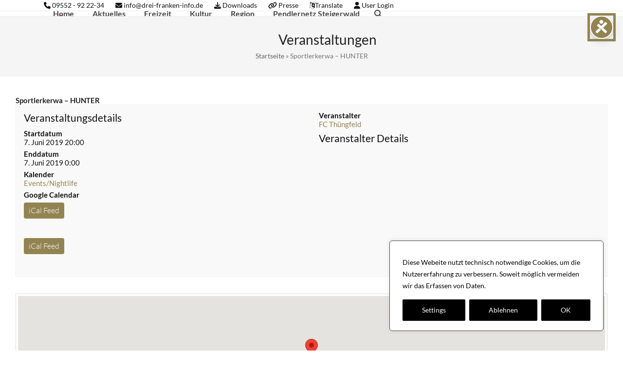

--- FILE ---
content_type: text/html; charset=UTF-8
request_url: https://www.drei-franken-info.de/events/sportlerkerwa-hunter/
body_size: 31835
content:
<!DOCTYPE html><html lang="de" class="wpex-classic-style"><head><meta charset="UTF-8"><link rel="profile" href="http://gmpg.org/xfn/11"><meta name='robots' content='index, follow, max-image-preview:large, max-snippet:-1, max-video-preview:-1' /><meta name="viewport" content="width=device-width, initial-scale=1"><title>Sportlerkerwa - HUNTER &#8212; Drei-Franken-Eck</title><meta name="description" content="Rockcoverband im Festzelt am Sportgelände des FC Thüngfeld Zum Auftakt unserer legendären Sportlerkerwa begrüßen wir die Lokalmatadore von Hunter. Mit ihrem Roc" /><link rel="canonical" href="https://www.drei-franken-info.de/events/sportlerkerwa-hunter/" /><meta property="og:locale" content="de_DE" /><meta property="og:type" content="article" /><meta property="og:title" content="Sportlerkerwa - HUNTER &#8212; Drei-Franken-Eck" /><meta property="og:description" content="Rockcoverband im Festzelt am Sportgelände des FC Thüngfeld Zum Auftakt unserer legendären Sportlerkerwa begrüßen wir die Lokalmatadore von Hunter. Mit ihrem Rockprogramm für Jung und Alt werden sie uns kräftig einheizen! Barbetrieb ab 21:00 Uhr ACHTUNG: Für alle 16- und 17-jährigen sind Aufsichtsübertragungen erlaubt! Wir freuen uns auf Euch!!!" /><meta property="og:url" content="https://www.drei-franken-info.de/events/sportlerkerwa-hunter/" /><meta property="og:site_name" content="Drei-Franken-Eck" /><meta property="article:modified_time" content="2019-05-07T09:28:50+00:00" /><meta name="twitter:card" content="summary_large_image" /> <script type="application/ld+json" class="yoast-schema-graph">{"@context":"https://schema.org","@graph":[{"@type":"WebPage","@id":"https://www.drei-franken-info.de/events/sportlerkerwa-hunter/","url":"https://www.drei-franken-info.de/events/sportlerkerwa-hunter/","name":"Sportlerkerwa - HUNTER &#8212; Drei-Franken-Eck","isPartOf":{"@id":"https://www.drei-franken-info.de/#website"},"datePublished":"2019-05-07T09:28:49+00:00","dateModified":"2019-05-07T09:28:50+00:00","breadcrumb":{"@id":"https://www.drei-franken-info.de/events/sportlerkerwa-hunter/#breadcrumb"},"inLanguage":"de","potentialAction":[{"@type":"ReadAction","target":["https://www.drei-franken-info.de/events/sportlerkerwa-hunter/"]}]},{"@type":"BreadcrumbList","@id":"https://www.drei-franken-info.de/events/sportlerkerwa-hunter/#breadcrumb","itemListElement":[{"@type":"ListItem","position":1,"name":"Startseite","item":"https://www.drei-franken-info.de/"},{"@type":"ListItem","position":2,"name":"Sportlerkerwa &#8211; HUNTER"}]},{"@type":"WebSite","@id":"https://www.drei-franken-info.de/#website","url":"https://www.drei-franken-info.de/","name":"Drei-Franken-Eck","description":"Im Herzen Frankens","publisher":{"@id":"https://www.drei-franken-info.de/#organization"},"potentialAction":[{"@type":"SearchAction","target":{"@type":"EntryPoint","urlTemplate":"https://www.drei-franken-info.de/?s={search_term_string}"},"query-input":{"@type":"PropertyValueSpecification","valueRequired":true,"valueName":"search_term_string"}}],"inLanguage":"de"},{"@type":"Organization","@id":"https://www.drei-franken-info.de/#organization","name":"Kommunale Allianz Drei-Franken-Eck","url":"https://www.drei-franken-info.de/","logo":{"@type":"ImageObject","inLanguage":"de","@id":"https://www.drei-franken-info.de/#/schema/logo/image/","url":"https://www.drei-franken-info.de/wp-content/uploads/2019/02/Logo-DFE-2016-dq.png","contentUrl":"https://www.drei-franken-info.de/wp-content/uploads/2019/02/Logo-DFE-2016-dq.png","width":512,"height":512,"caption":"Kommunale Allianz Drei-Franken-Eck"},"image":{"@id":"https://www.drei-franken-info.de/#/schema/logo/image/"}}]}</script> <link rel="alternate" type="application/rss+xml" title="Drei-Franken-Eck &raquo; Feed" href="https://www.drei-franken-info.de/feed/" /><link rel="alternate" type="application/rss+xml" title="Drei-Franken-Eck &raquo; Kommentar-Feed" href="https://www.drei-franken-info.de/comments/feed/" /><link rel="alternate" title="oEmbed (JSON)" type="application/json+oembed" href="https://www.drei-franken-info.de/wp-json/oembed/1.0/embed?url=https%3A%2F%2Fwww.drei-franken-info.de%2Fevents%2Fsportlerkerwa-hunter%2F" /><link rel="alternate" title="oEmbed (XML)" type="text/xml+oembed" href="https://www.drei-franken-info.de/wp-json/oembed/1.0/embed?url=https%3A%2F%2Fwww.drei-franken-info.de%2Fevents%2Fsportlerkerwa-hunter%2F&#038;format=xml" /><style id='wp-img-auto-sizes-contain-inline-css'>img:is([sizes=auto i],[sizes^="auto," i]){contain-intrinsic-size:3000px 1500px}
/*# sourceURL=wp-img-auto-sizes-contain-inline-css */</style><link rel='stylesheet' id='js_composer_front-css' href='https://www.drei-franken-info.de/wp-content/plugins/js_composer/assets/css/js_composer.min.css' media='all' /><style id='wp-block-library-inline-css'>:root{--wp-block-synced-color:#7a00df;--wp-block-synced-color--rgb:122,0,223;--wp-bound-block-color:var(--wp-block-synced-color);--wp-editor-canvas-background:#ddd;--wp-admin-theme-color:#007cba;--wp-admin-theme-color--rgb:0,124,186;--wp-admin-theme-color-darker-10:#006ba1;--wp-admin-theme-color-darker-10--rgb:0,107,160.5;--wp-admin-theme-color-darker-20:#005a87;--wp-admin-theme-color-darker-20--rgb:0,90,135;--wp-admin-border-width-focus:2px}@media (min-resolution:192dpi){:root{--wp-admin-border-width-focus:1.5px}}.wp-element-button{cursor:pointer}:root .has-very-light-gray-background-color{background-color:#eee}:root .has-very-dark-gray-background-color{background-color:#313131}:root .has-very-light-gray-color{color:#eee}:root .has-very-dark-gray-color{color:#313131}:root .has-vivid-green-cyan-to-vivid-cyan-blue-gradient-background{background:linear-gradient(135deg,#00d084,#0693e3)}:root .has-purple-crush-gradient-background{background:linear-gradient(135deg,#34e2e4,#4721fb 50%,#ab1dfe)}:root .has-hazy-dawn-gradient-background{background:linear-gradient(135deg,#faaca8,#dad0ec)}:root .has-subdued-olive-gradient-background{background:linear-gradient(135deg,#fafae1,#67a671)}:root .has-atomic-cream-gradient-background{background:linear-gradient(135deg,#fdd79a,#004a59)}:root .has-nightshade-gradient-background{background:linear-gradient(135deg,#330968,#31cdcf)}:root .has-midnight-gradient-background{background:linear-gradient(135deg,#020381,#2874fc)}:root{--wp--preset--font-size--normal:16px;--wp--preset--font-size--huge:42px}.has-regular-font-size{font-size:1em}.has-larger-font-size{font-size:2.625em}.has-normal-font-size{font-size:var(--wp--preset--font-size--normal)}.has-huge-font-size{font-size:var(--wp--preset--font-size--huge)}.has-text-align-center{text-align:center}.has-text-align-left{text-align:left}.has-text-align-right{text-align:right}.has-fit-text{white-space:nowrap!important}#end-resizable-editor-section{display:none}.aligncenter{clear:both}.items-justified-left{justify-content:flex-start}.items-justified-center{justify-content:center}.items-justified-right{justify-content:flex-end}.items-justified-space-between{justify-content:space-between}.screen-reader-text{border:0;clip-path:inset(50%);height:1px;margin:-1px;overflow:hidden;padding:0;position:absolute;width:1px;word-wrap:normal!important}.screen-reader-text:focus{background-color:#ddd;clip-path:none;color:#444;display:block;font-size:1em;height:auto;left:5px;line-height:normal;padding:15px 23px 14px;text-decoration:none;top:5px;width:auto;z-index:100000}html :where(.has-border-color){border-style:solid}html :where([style*=border-top-color]){border-top-style:solid}html :where([style*=border-right-color]){border-right-style:solid}html :where([style*=border-bottom-color]){border-bottom-style:solid}html :where([style*=border-left-color]){border-left-style:solid}html :where([style*=border-width]){border-style:solid}html :where([style*=border-top-width]){border-top-style:solid}html :where([style*=border-right-width]){border-right-style:solid}html :where([style*=border-bottom-width]){border-bottom-style:solid}html :where([style*=border-left-width]){border-left-style:solid}html :where(img[class*=wp-image-]){height:auto;max-width:100%}:where(figure){margin:0 0 1em}html :where(.is-position-sticky){--wp-admin--admin-bar--position-offset:var(--wp-admin--admin-bar--height,0px)}@media screen and (max-width:600px){html :where(.is-position-sticky){--wp-admin--admin-bar--position-offset:0px}}

/*# sourceURL=wp-block-library-inline-css */</style><link rel='stylesheet' id='better-file-download-css' href='https://www.drei-franken-info.de/wp-content/cache/autoptimize/css/autoptimize_single_cfe45793fd73a175dbbca7e7841c8ec1.css' media='all' /><link rel='stylesheet' id='contact-form-7-css' href='https://www.drei-franken-info.de/wp-content/cache/autoptimize/css/autoptimize_single_64ac31699f5326cb3c76122498b76f66.css' media='all' /><link rel='stylesheet' id='dashicons-css' href='https://www.drei-franken-info.de/wp-includes/css/dashicons.min.css' media='all' /><link rel='stylesheet' id='sr7css-css' href='https://www.drei-franken-info.de/wp-content/cache/autoptimize/css/autoptimize_single_00647ee642b0cb54c4e1409d61770891.css' media='all' /><link rel='stylesheet' id='wpmt-css-frontend-css' href='https://www.drei-franken-info.de/wp-content/cache/autoptimize/css/autoptimize_single_942d81868deda368bca2f60cea03e318.css' media='all' /><link rel='stylesheet' id='wp-polls-css' href='https://www.drei-franken-info.de/wp-content/cache/autoptimize/css/autoptimize_single_e619fed4db9cedec2065f006d5b63713.css' media='all' /><style id='wp-polls-inline-css'>.wp-polls .pollbar {
	margin: 1px;
	font-size: 8px;
	line-height: 10px;
	height: 10px;
	background-image: url('https://www.drei-franken-info.de/wp-content/plugins/wp-polls/images/default_gradient/pollbg.gif');
	border: 1px solid #c8c8c8;
}

/*# sourceURL=wp-polls-inline-css */</style><link rel='stylesheet' id='wpsl-styles-css' href='https://www.drei-franken-info.de/wp-content/plugins/wp-store-locator/css/styles.min.css' media='all' /><link rel='stylesheet' id='calendarizeit-css' href='https://www.drei-franken-info.de/wp-content/plugins/calendarize-it/css/frontend.min.css' media='all' /><link rel='stylesheet' id='rhc-last-minue-css' href='https://www.drei-franken-info.de/wp-content/cache/autoptimize/css/autoptimize_single_087b707008a4b7f503478fbf8e029db8.css' media='all' /><link rel='stylesheet' id='rhc-widgets-css' href='https://www.drei-franken-info.de/wp-content/uploads/calendarize-it/calendarize-it-accordion-widget/rhc_widgets.css' media='all' /><link rel='stylesheet' id='parent-style-css' href='https://www.drei-franken-info.de/wp-content/cache/autoptimize/css/autoptimize_single_d9cfa679945b9d1b855c88ef09f5278e.css' media='all' /><link rel='stylesheet' id='wpex-style-css' href='https://www.drei-franken-info.de/wp-content/cache/autoptimize/css/autoptimize_single_b4ae34676ac67d91019fe226a0d5e805.css' media='all' /><link rel='stylesheet' id='wpex-mobile-menu-breakpoint-max-css' href='https://www.drei-franken-info.de/wp-content/themes/Total/assets/css/frontend/breakpoints/max.min.css' media='only screen and (max-width:959px)' /><link rel='stylesheet' id='wpex-mobile-menu-breakpoint-min-css' href='https://www.drei-franken-info.de/wp-content/themes/Total/assets/css/frontend/breakpoints/min.min.css' media='only screen and (min-width:960px)' /><link rel='stylesheet' id='vcex-shortcodes-css' href='https://www.drei-franken-info.de/wp-content/themes/Total/assets/css/frontend/vcex-shortcodes.min.css' media='all' /><link rel='stylesheet' id='fancybox-css' href='https://www.drei-franken-info.de/wp-content/themes/Total/assets/css/vendor/jquery.fancybox.min.css' media='all' /><link rel='stylesheet' id='wpex-fancybox-css' href='https://www.drei-franken-info.de/wp-content/themes/Total/assets/css/frontend/fancybox.min.css' media='all' /><link rel='stylesheet' id='wpex-wpbakery-css' href='https://www.drei-franken-info.de/wp-content/themes/Total/assets/css/frontend/wpbakery.min.css' media='all' /> <script id="cookie-law-info-js-extra">var _ckyConfig = {"_ipData":[],"_assetsURL":"https://www.drei-franken-info.de/wp-content/plugins/cookie-law-info/lite/frontend/images/","_publicURL":"https://www.drei-franken-info.de","_expiry":"365","_categories":[{"name":"Necessary","slug":"necessary","isNecessary":true,"ccpaDoNotSell":true,"cookies":[{"cookieID":"CookieLawInfoConsent","domain":"","provider":""},{"cookieID":"JSESSIONID","domain":"","provider":""},{"cookieID":"cookielawinfo-checkbox-necessary","domain":"","provider":""},{"cookieID":"cookielawinfo-checkbox-performance","domain":"","provider":""},{"cookieID":"cookielawinfo-checkbox-analytics","domain":"","provider":""},{"cookieID":"cookielawinfo-checkbox-advertisement","domain":"","provider":""}],"active":true,"defaultConsent":{"gdpr":true,"ccpa":true}},{"name":"Functional","slug":"functional","isNecessary":false,"ccpaDoNotSell":true,"cookies":[],"active":true,"defaultConsent":{"gdpr":false,"ccpa":false}},{"name":"Performance","slug":"performance","isNecessary":false,"ccpaDoNotSell":true,"cookies":[],"active":true,"defaultConsent":{"gdpr":false,"ccpa":false}},{"name":"Analytics","slug":"analytics","isNecessary":false,"ccpaDoNotSell":true,"cookies":[{"cookieID":"CONSENT","domain":"","provider":""}],"active":true,"defaultConsent":{"gdpr":false,"ccpa":false}},{"name":"Advertisement","slug":"advertisement","isNecessary":false,"ccpaDoNotSell":true,"cookies":[{"cookieID":"YSC","domain":"","provider":""},{"cookieID":"VISITOR_INFO1_LIVE","domain":"","provider":""},{"cookieID":"yt-remote-device-id","domain":"","provider":""},{"cookieID":"yt-remote-connected-devices","domain":"","provider":""}],"active":true,"defaultConsent":{"gdpr":false,"ccpa":false}},{"name":"Others","slug":"others","isNecessary":false,"ccpaDoNotSell":true,"cookies":[{"cookieID":"DEVICE_INFO","domain":"","provider":""},{"cookieID":"cookielawinfo-checkbox-functional","domain":"","provider":""},{"cookieID":"cookielawinfo-checkbox-others","domain":"","provider":""},{"cookieID":"LB_Geoportal","domain":"","provider":""}],"active":true,"defaultConsent":{"gdpr":false,"ccpa":false}}],"_activeLaw":"gdpr","_rootDomain":"","_block":"1","_showBanner":"1","_bannerConfig":{"settings":{"type":"box","preferenceCenterType":"popup","position":"bottom-right","applicableLaw":"gdpr"},"behaviours":{"reloadBannerOnAccept":false,"loadAnalyticsByDefault":false,"animations":{"onLoad":"animate","onHide":"sticky"}},"config":{"revisitConsent":{"status":true,"tag":"revisit-consent","position":"bottom-right","meta":{"url":"#"},"styles":{"background-color":"#928452"},"elements":{"title":{"type":"text","tag":"revisit-consent-title","status":true,"styles":{"color":"#0056a7"}}}},"preferenceCenter":{"toggle":{"status":true,"tag":"detail-category-toggle","type":"toggle","states":{"active":{"styles":{"background-color":"#1863DC"}},"inactive":{"styles":{"background-color":"#D0D5D2"}}}}},"categoryPreview":{"status":false,"toggle":{"status":true,"tag":"detail-category-preview-toggle","type":"toggle","states":{"active":{"styles":{"background-color":"#1863DC"}},"inactive":{"styles":{"background-color":"#D0D5D2"}}}}},"videoPlaceholder":{"status":true,"styles":{"background-color":"#000000","border-color":"#000000","color":"#ffffff"}},"readMore":{"status":true,"tag":"readmore-button","type":"link","meta":{"noFollow":true,"newTab":true},"styles":{"color":"#ffffff","background-color":"transparent","border-color":"transparent"}},"showMore":{"status":true,"tag":"show-desc-button","type":"button","styles":{"color":"#1863DC"}},"showLess":{"status":true,"tag":"hide-desc-button","type":"button","styles":{"color":"#1863DC"}},"alwaysActive":{"status":true,"tag":"always-active","styles":{"color":"#008000"}},"manualLinks":{"status":true,"tag":"manual-links","type":"link","styles":{"color":"#1863DC"}},"auditTable":{"status":true},"optOption":{"status":true,"toggle":{"status":true,"tag":"optout-option-toggle","type":"toggle","states":{"active":{"styles":{"background-color":"#1863dc"}},"inactive":{"styles":{"background-color":"#FFFFFF"}}}}}}},"_version":"3.3.9.1","_logConsent":"1","_tags":[{"tag":"accept-button","styles":{"color":"#fff","background-color":"#000","border-color":"#000"}},{"tag":"reject-button","styles":{"color":"#fff","background-color":"#000","border-color":"#000"}},{"tag":"settings-button","styles":{"color":"#fff","background-color":"#000","border-color":"#000"}},{"tag":"readmore-button","styles":{"color":"#ffffff","background-color":"transparent","border-color":"transparent"}},{"tag":"donotsell-button","styles":{"color":"#333333","background-color":"","border-color":""}},{"tag":"show-desc-button","styles":{"color":"#1863DC"}},{"tag":"hide-desc-button","styles":{"color":"#1863DC"}},{"tag":"cky-always-active","styles":[]},{"tag":"cky-link","styles":[]},{"tag":"accept-button","styles":{"color":"#fff","background-color":"#000","border-color":"#000"}},{"tag":"revisit-consent","styles":{"background-color":"#928452"}}],"_shortCodes":[{"key":"cky_readmore","content":"\u003Ca href=\"https://www.drei-franken-info.de/wp-content//datenschutzerklaerung\" class=\"cky-policy\" aria-label=\"Datenschutzerkl\u00e4rung\" target=\"_blank\" rel=\"noopener\" data-cky-tag=\"readmore-button\"\u003EDatenschutzerkl\u00e4rung\u003C/a\u003E","tag":"readmore-button","status":true,"attributes":{"rel":"nofollow","target":"_blank"}},{"key":"cky_show_desc","content":"\u003Cbutton class=\"cky-show-desc-btn\" data-cky-tag=\"show-desc-button\" aria-label=\"Show more\"\u003EShow more\u003C/button\u003E","tag":"show-desc-button","status":true,"attributes":[]},{"key":"cky_hide_desc","content":"\u003Cbutton class=\"cky-show-desc-btn\" data-cky-tag=\"hide-desc-button\" aria-label=\"Show less\"\u003EShow less\u003C/button\u003E","tag":"hide-desc-button","status":true,"attributes":[]},{"key":"cky_optout_show_desc","content":"[cky_optout_show_desc]","tag":"optout-show-desc-button","status":true,"attributes":[]},{"key":"cky_optout_hide_desc","content":"[cky_optout_hide_desc]","tag":"optout-hide-desc-button","status":true,"attributes":[]},{"key":"cky_category_toggle_label","content":"[cky_{{status}}_category_label] [cky_preference_{{category_slug}}_title]","tag":"","status":true,"attributes":[]},{"key":"cky_enable_category_label","content":"Enable","tag":"","status":true,"attributes":[]},{"key":"cky_disable_category_label","content":"Disable","tag":"","status":true,"attributes":[]},{"key":"cky_video_placeholder","content":"\u003Cdiv class=\"video-placeholder-normal\" data-cky-tag=\"video-placeholder\" id=\"[UNIQUEID]\"\u003E\u003Cp class=\"video-placeholder-text-normal\" data-cky-tag=\"placeholder-title\"\u003EPlease accept cookies to access this content\u003C/p\u003E\u003C/div\u003E","tag":"","status":true,"attributes":[]},{"key":"cky_enable_optout_label","content":"Enable","tag":"","status":true,"attributes":[]},{"key":"cky_disable_optout_label","content":"Disable","tag":"","status":true,"attributes":[]},{"key":"cky_optout_toggle_label","content":"[cky_{{status}}_optout_label] [cky_optout_option_title]","tag":"","status":true,"attributes":[]},{"key":"cky_optout_option_title","content":"Do Not Sell or Share My Personal Information","tag":"","status":true,"attributes":[]},{"key":"cky_optout_close_label","content":"Close","tag":"","status":true,"attributes":[]},{"key":"cky_preference_close_label","content":"Close","tag":"","status":true,"attributes":[]}],"_rtl":"","_language":"en","_providersToBlock":[]};
var _ckyStyles = {"css":".cky-overlay{background: #000000; opacity: 0.4; position: fixed; top: 0; left: 0; width: 100%; height: 100%; z-index: 99999999;}.cky-hide{display: none;}.cky-btn-revisit-wrapper{display: flex; align-items: center; justify-content: center; background: #0056a7; width: 45px; height: 45px; border-radius: 50%; position: fixed; z-index: 999999; cursor: pointer;}.cky-revisit-bottom-left{bottom: 15px; left: 15px;}.cky-revisit-bottom-right{bottom: 15px; right: 15px;}.cky-btn-revisit-wrapper .cky-btn-revisit{display: flex; align-items: center; justify-content: center; background: none; border: none; cursor: pointer; position: relative; margin: 0; padding: 0;}.cky-btn-revisit-wrapper .cky-btn-revisit img{max-width: fit-content; margin: 0; height: 30px; width: 30px;}.cky-revisit-bottom-left:hover::before{content: attr(data-tooltip); position: absolute; background: #4e4b66; color: #ffffff; left: calc(100% + 7px); font-size: 12px; line-height: 16px; width: max-content; padding: 4px 8px; border-radius: 4px;}.cky-revisit-bottom-left:hover::after{position: absolute; content: \"\"; border: 5px solid transparent; left: calc(100% + 2px); border-left-width: 0; border-right-color: #4e4b66;}.cky-revisit-bottom-right:hover::before{content: attr(data-tooltip); position: absolute; background: #4e4b66; color: #ffffff; right: calc(100% + 7px); font-size: 12px; line-height: 16px; width: max-content; padding: 4px 8px; border-radius: 4px;}.cky-revisit-bottom-right:hover::after{position: absolute; content: \"\"; border: 5px solid transparent; right: calc(100% + 2px); border-right-width: 0; border-left-color: #4e4b66;}.cky-revisit-hide{display: none;}.cky-consent-container{position: fixed; width: 440px; box-sizing: border-box; z-index: 9999999; border-radius: 6px;}.cky-consent-container .cky-consent-bar{background: #ffffff; border: 1px solid; padding: 20px 26px; box-shadow: 0 -1px 10px 0 #acabab4d; border-radius: 6px;}.cky-box-bottom-left{bottom: 40px; left: 40px;}.cky-box-bottom-right{bottom: 40px; right: 40px;}.cky-box-top-left{top: 40px; left: 40px;}.cky-box-top-right{top: 40px; right: 40px;}.cky-custom-brand-logo-wrapper .cky-custom-brand-logo{width: 100px; height: auto; margin: 0 0 12px 0;}.cky-notice .cky-title{color: #212121; font-weight: 700; font-size: 18px; line-height: 24px; margin: 0 0 12px 0;}.cky-notice-des *,.cky-preference-content-wrapper *,.cky-accordion-header-des *,.cky-gpc-wrapper .cky-gpc-desc *{font-size: 14px;}.cky-notice-des{color: #212121; font-size: 14px; line-height: 24px; font-weight: 400;}.cky-notice-des img{height: 25px; width: 25px;}.cky-consent-bar .cky-notice-des p,.cky-gpc-wrapper .cky-gpc-desc p,.cky-preference-body-wrapper .cky-preference-content-wrapper p,.cky-accordion-header-wrapper .cky-accordion-header-des p,.cky-cookie-des-table li div:last-child p{color: inherit; margin-top: 0; overflow-wrap: break-word;}.cky-notice-des P:last-child,.cky-preference-content-wrapper p:last-child,.cky-cookie-des-table li div:last-child p:last-child,.cky-gpc-wrapper .cky-gpc-desc p:last-child{margin-bottom: 0;}.cky-notice-des a.cky-policy,.cky-notice-des button.cky-policy{font-size: 14px; color: #1863dc; white-space: nowrap; cursor: pointer; background: transparent; border: 1px solid; text-decoration: underline;}.cky-notice-des button.cky-policy{padding: 0;}.cky-notice-des a.cky-policy:focus-visible,.cky-notice-des button.cky-policy:focus-visible,.cky-preference-content-wrapper .cky-show-desc-btn:focus-visible,.cky-accordion-header .cky-accordion-btn:focus-visible,.cky-preference-header .cky-btn-close:focus-visible,.cky-switch input[type=\"checkbox\"]:focus-visible,.cky-footer-wrapper a:focus-visible,.cky-btn:focus-visible{outline: 2px solid #1863dc; outline-offset: 2px;}.cky-btn:focus:not(:focus-visible),.cky-accordion-header .cky-accordion-btn:focus:not(:focus-visible),.cky-preference-content-wrapper .cky-show-desc-btn:focus:not(:focus-visible),.cky-btn-revisit-wrapper .cky-btn-revisit:focus:not(:focus-visible),.cky-preference-header .cky-btn-close:focus:not(:focus-visible),.cky-consent-bar .cky-banner-btn-close:focus:not(:focus-visible){outline: 0;}button.cky-show-desc-btn:not(:hover):not(:active){color: #1863dc; background: transparent;}button.cky-accordion-btn:not(:hover):not(:active),button.cky-banner-btn-close:not(:hover):not(:active),button.cky-btn-revisit:not(:hover):not(:active),button.cky-btn-close:not(:hover):not(:active){background: transparent;}.cky-consent-bar button:hover,.cky-modal.cky-modal-open button:hover,.cky-consent-bar button:focus,.cky-modal.cky-modal-open button:focus{text-decoration: none;}.cky-notice-btn-wrapper{display: flex; justify-content: flex-start; align-items: center; flex-wrap: wrap; margin-top: 16px;}.cky-notice-btn-wrapper .cky-btn{text-shadow: none; box-shadow: none;}.cky-btn{flex: auto; max-width: 100%; font-size: 14px; font-family: inherit; line-height: 24px; padding: 8px; font-weight: 500; margin: 0 8px 0 0; border-radius: 2px; cursor: pointer; text-align: center; text-transform: none; min-height: 0;}.cky-btn:hover{opacity: 0.8;}.cky-btn-customize{color: #1863dc; background: transparent; border: 2px solid #1863dc;}.cky-btn-reject{color: #1863dc; background: transparent; border: 2px solid #1863dc;}.cky-btn-accept{background: #1863dc; color: #ffffff; border: 2px solid #1863dc;}.cky-btn:last-child{margin-right: 0;}@media (max-width: 576px){.cky-box-bottom-left{bottom: 0; left: 0;}.cky-box-bottom-right{bottom: 0; right: 0;}.cky-box-top-left{top: 0; left: 0;}.cky-box-top-right{top: 0; right: 0;}}@media (max-height: 480px){.cky-consent-container{max-height: 100vh;overflow-y: scroll}.cky-notice-des{max-height: unset !important;overflow-y: unset !important}.cky-preference-center{height: 100vh;overflow: auto !important}.cky-preference-center .cky-preference-body-wrapper{overflow: unset}}@media (max-width: 440px){.cky-box-bottom-left, .cky-box-bottom-right, .cky-box-top-left, .cky-box-top-right{width: 100%; max-width: 100%;}.cky-consent-container .cky-consent-bar{padding: 20px 0;}.cky-custom-brand-logo-wrapper, .cky-notice .cky-title, .cky-notice-des, .cky-notice-btn-wrapper{padding: 0 24px;}.cky-notice-des{max-height: 40vh; overflow-y: scroll;}.cky-notice-btn-wrapper{flex-direction: column; margin-top: 0;}.cky-btn{width: 100%; margin: 10px 0 0 0;}.cky-notice-btn-wrapper .cky-btn-customize{order: 2;}.cky-notice-btn-wrapper .cky-btn-reject{order: 3;}.cky-notice-btn-wrapper .cky-btn-accept{order: 1; margin-top: 16px;}}@media (max-width: 352px){.cky-notice .cky-title{font-size: 16px;}.cky-notice-des *{font-size: 12px;}.cky-notice-des, .cky-btn{font-size: 12px;}}.cky-modal.cky-modal-open{display: flex; visibility: visible; -webkit-transform: translate(-50%, -50%); -moz-transform: translate(-50%, -50%); -ms-transform: translate(-50%, -50%); -o-transform: translate(-50%, -50%); transform: translate(-50%, -50%); top: 50%; left: 50%; transition: all 1s ease;}.cky-modal{box-shadow: 0 32px 68px rgba(0, 0, 0, 0.3); margin: 0 auto; position: fixed; max-width: 100%; background: #ffffff; top: 50%; box-sizing: border-box; border-radius: 6px; z-index: 999999999; color: #212121; -webkit-transform: translate(-50%, 100%); -moz-transform: translate(-50%, 100%); -ms-transform: translate(-50%, 100%); -o-transform: translate(-50%, 100%); transform: translate(-50%, 100%); visibility: hidden; transition: all 0s ease;}.cky-preference-center{max-height: 79vh; overflow: hidden; width: 845px; overflow: hidden; flex: 1 1 0; display: flex; flex-direction: column; border-radius: 6px;}.cky-preference-header{display: flex; align-items: center; justify-content: space-between; padding: 22px 24px; border-bottom: 1px solid;}.cky-preference-header .cky-preference-title{font-size: 18px; font-weight: 700; line-height: 24px;}.cky-preference-header .cky-btn-close{margin: 0; cursor: pointer; vertical-align: middle; padding: 0; background: none; border: none; width: 24px; height: 24px; min-height: 0; line-height: 0; text-shadow: none; box-shadow: none;}.cky-preference-header .cky-btn-close img{margin: 0; height: 10px; width: 10px;}.cky-preference-body-wrapper{padding: 0 24px; flex: 1; overflow: auto; box-sizing: border-box;}.cky-preference-content-wrapper,.cky-gpc-wrapper .cky-gpc-desc{font-size: 14px; line-height: 24px; font-weight: 400; padding: 12px 0;}.cky-preference-content-wrapper{border-bottom: 1px solid;}.cky-preference-content-wrapper img{height: 25px; width: 25px;}.cky-preference-content-wrapper .cky-show-desc-btn{font-size: 14px; font-family: inherit; color: #1863dc; text-decoration: none; line-height: 24px; padding: 0; margin: 0; white-space: nowrap; cursor: pointer; background: transparent; border-color: transparent; text-transform: none; min-height: 0; text-shadow: none; box-shadow: none;}.cky-accordion-wrapper{margin-bottom: 10px;}.cky-accordion{border-bottom: 1px solid;}.cky-accordion:last-child{border-bottom: none;}.cky-accordion .cky-accordion-item{display: flex; margin-top: 10px;}.cky-accordion .cky-accordion-body{display: none;}.cky-accordion.cky-accordion-active .cky-accordion-body{display: block; padding: 0 22px; margin-bottom: 16px;}.cky-accordion-header-wrapper{cursor: pointer; width: 100%;}.cky-accordion-item .cky-accordion-header{display: flex; justify-content: space-between; align-items: center;}.cky-accordion-header .cky-accordion-btn{font-size: 16px; font-family: inherit; color: #212121; line-height: 24px; background: none; border: none; font-weight: 700; padding: 0; margin: 0; cursor: pointer; text-transform: none; min-height: 0; text-shadow: none; box-shadow: none;}.cky-accordion-header .cky-always-active{color: #008000; font-weight: 600; line-height: 24px; font-size: 14px;}.cky-accordion-header-des{font-size: 14px; line-height: 24px; margin: 10px 0 16px 0;}.cky-accordion-chevron{margin-right: 22px; position: relative; cursor: pointer;}.cky-accordion-chevron-hide{display: none;}.cky-accordion .cky-accordion-chevron i::before{content: \"\"; position: absolute; border-right: 1.4px solid; border-bottom: 1.4px solid; border-color: inherit; height: 6px; width: 6px; -webkit-transform: rotate(-45deg); -moz-transform: rotate(-45deg); -ms-transform: rotate(-45deg); -o-transform: rotate(-45deg); transform: rotate(-45deg); transition: all 0.2s ease-in-out; top: 8px;}.cky-accordion.cky-accordion-active .cky-accordion-chevron i::before{-webkit-transform: rotate(45deg); -moz-transform: rotate(45deg); -ms-transform: rotate(45deg); -o-transform: rotate(45deg); transform: rotate(45deg);}.cky-audit-table{background: #f4f4f4; border-radius: 6px;}.cky-audit-table .cky-empty-cookies-text{color: inherit; font-size: 12px; line-height: 24px; margin: 0; padding: 10px;}.cky-audit-table .cky-cookie-des-table{font-size: 12px; line-height: 24px; font-weight: normal; padding: 15px 10px; border-bottom: 1px solid; border-bottom-color: inherit; margin: 0;}.cky-audit-table .cky-cookie-des-table:last-child{border-bottom: none;}.cky-audit-table .cky-cookie-des-table li{list-style-type: none; display: flex; padding: 3px 0;}.cky-audit-table .cky-cookie-des-table li:first-child{padding-top: 0;}.cky-cookie-des-table li div:first-child{width: 100px; font-weight: 600; word-break: break-word; word-wrap: break-word;}.cky-cookie-des-table li div:last-child{flex: 1; word-break: break-word; word-wrap: break-word; margin-left: 8px;}.cky-footer-shadow{display: block; width: 100%; height: 40px; background: linear-gradient(180deg, rgba(255, 255, 255, 0) 0%, #ffffff 100%); position: absolute; bottom: calc(100% - 1px);}.cky-footer-wrapper{position: relative;}.cky-prefrence-btn-wrapper{display: flex; flex-wrap: wrap; align-items: center; justify-content: center; padding: 22px 24px; border-top: 1px solid;}.cky-prefrence-btn-wrapper .cky-btn{flex: auto; max-width: 100%; text-shadow: none; box-shadow: none;}.cky-btn-preferences{color: #1863dc; background: transparent; border: 2px solid #1863dc;}.cky-preference-header,.cky-preference-body-wrapper,.cky-preference-content-wrapper,.cky-accordion-wrapper,.cky-accordion,.cky-accordion-wrapper,.cky-footer-wrapper,.cky-prefrence-btn-wrapper{border-color: inherit;}@media (max-width: 845px){.cky-modal{max-width: calc(100% - 16px);}}@media (max-width: 576px){.cky-modal{max-width: 100%;}.cky-preference-center{max-height: 100vh;}.cky-prefrence-btn-wrapper{flex-direction: column;}.cky-accordion.cky-accordion-active .cky-accordion-body{padding-right: 0;}.cky-prefrence-btn-wrapper .cky-btn{width: 100%; margin: 10px 0 0 0;}.cky-prefrence-btn-wrapper .cky-btn-reject{order: 3;}.cky-prefrence-btn-wrapper .cky-btn-accept{order: 1; margin-top: 0;}.cky-prefrence-btn-wrapper .cky-btn-preferences{order: 2;}}@media (max-width: 425px){.cky-accordion-chevron{margin-right: 15px;}.cky-notice-btn-wrapper{margin-top: 0;}.cky-accordion.cky-accordion-active .cky-accordion-body{padding: 0 15px;}}@media (max-width: 352px){.cky-preference-header .cky-preference-title{font-size: 16px;}.cky-preference-header{padding: 16px 24px;}.cky-preference-content-wrapper *, .cky-accordion-header-des *{font-size: 12px;}.cky-preference-content-wrapper, .cky-preference-content-wrapper .cky-show-more, .cky-accordion-header .cky-always-active, .cky-accordion-header-des, .cky-preference-content-wrapper .cky-show-desc-btn, .cky-notice-des a.cky-policy{font-size: 12px;}.cky-accordion-header .cky-accordion-btn{font-size: 14px;}}.cky-switch{display: flex;}.cky-switch input[type=\"checkbox\"]{position: relative; width: 44px; height: 24px; margin: 0; background: #d0d5d2; -webkit-appearance: none; border-radius: 50px; cursor: pointer; outline: 0; border: none; top: 0;}.cky-switch input[type=\"checkbox\"]:checked{background: #1863dc;}.cky-switch input[type=\"checkbox\"]:before{position: absolute; content: \"\"; height: 20px; width: 20px; left: 2px; bottom: 2px; border-radius: 50%; background-color: white; -webkit-transition: 0.4s; transition: 0.4s; margin: 0;}.cky-switch input[type=\"checkbox\"]:after{display: none;}.cky-switch input[type=\"checkbox\"]:checked:before{-webkit-transform: translateX(20px); -ms-transform: translateX(20px); transform: translateX(20px);}@media (max-width: 425px){.cky-switch input[type=\"checkbox\"]{width: 38px; height: 21px;}.cky-switch input[type=\"checkbox\"]:before{height: 17px; width: 17px;}.cky-switch input[type=\"checkbox\"]:checked:before{-webkit-transform: translateX(17px); -ms-transform: translateX(17px); transform: translateX(17px);}}.cky-consent-bar .cky-banner-btn-close{position: absolute; right: 9px; top: 5px; background: none; border: none; cursor: pointer; padding: 0; margin: 0; min-height: 0; line-height: 0; height: 24px; width: 24px; text-shadow: none; box-shadow: none;}.cky-consent-bar .cky-banner-btn-close img{height: 9px; width: 9px; margin: 0;}.cky-notice-group{font-size: 14px; line-height: 24px; font-weight: 400; color: #212121;}.cky-notice-btn-wrapper .cky-btn-do-not-sell{font-size: 14px; line-height: 24px; padding: 6px 0; margin: 0; font-weight: 500; background: none; border-radius: 2px; border: none; cursor: pointer; text-align: left; color: #1863dc; background: transparent; border-color: transparent; box-shadow: none; text-shadow: none;}.cky-consent-bar .cky-banner-btn-close:focus-visible,.cky-notice-btn-wrapper .cky-btn-do-not-sell:focus-visible,.cky-opt-out-btn-wrapper .cky-btn:focus-visible,.cky-opt-out-checkbox-wrapper input[type=\"checkbox\"].cky-opt-out-checkbox:focus-visible{outline: 2px solid #1863dc; outline-offset: 2px;}@media (max-width: 440px){.cky-consent-container{width: 100%;}}@media (max-width: 352px){.cky-notice-des a.cky-policy, .cky-notice-btn-wrapper .cky-btn-do-not-sell{font-size: 12px;}}.cky-opt-out-wrapper{padding: 12px 0;}.cky-opt-out-wrapper .cky-opt-out-checkbox-wrapper{display: flex; align-items: center;}.cky-opt-out-checkbox-wrapper .cky-opt-out-checkbox-label{font-size: 16px; font-weight: 700; line-height: 24px; margin: 0 0 0 12px; cursor: pointer;}.cky-opt-out-checkbox-wrapper input[type=\"checkbox\"].cky-opt-out-checkbox{background-color: #ffffff; border: 1px solid black; width: 20px; height: 18.5px; margin: 0; -webkit-appearance: none; position: relative; display: flex; align-items: center; justify-content: center; border-radius: 2px; cursor: pointer;}.cky-opt-out-checkbox-wrapper input[type=\"checkbox\"].cky-opt-out-checkbox:checked{background-color: #1863dc; border: none;}.cky-opt-out-checkbox-wrapper input[type=\"checkbox\"].cky-opt-out-checkbox:checked::after{left: 6px; bottom: 4px; width: 7px; height: 13px; border: solid #ffffff; border-width: 0 3px 3px 0; border-radius: 2px; -webkit-transform: rotate(45deg); -ms-transform: rotate(45deg); transform: rotate(45deg); content: \"\"; position: absolute; box-sizing: border-box;}.cky-opt-out-checkbox-wrapper.cky-disabled .cky-opt-out-checkbox-label,.cky-opt-out-checkbox-wrapper.cky-disabled input[type=\"checkbox\"].cky-opt-out-checkbox{cursor: no-drop;}.cky-gpc-wrapper{margin: 0 0 0 32px;}.cky-footer-wrapper .cky-opt-out-btn-wrapper{display: flex; flex-wrap: wrap; align-items: center; justify-content: center; padding: 22px 24px;}.cky-opt-out-btn-wrapper .cky-btn{flex: auto; max-width: 100%; text-shadow: none; box-shadow: none;}.cky-opt-out-btn-wrapper .cky-btn-cancel{border: 1px solid #dedfe0; background: transparent; color: #858585;}.cky-opt-out-btn-wrapper .cky-btn-confirm{background: #1863dc; color: #ffffff; border: 1px solid #1863dc;}@media (max-width: 352px){.cky-opt-out-checkbox-wrapper .cky-opt-out-checkbox-label{font-size: 14px;}.cky-gpc-wrapper .cky-gpc-desc, .cky-gpc-wrapper .cky-gpc-desc *{font-size: 12px;}.cky-opt-out-checkbox-wrapper input[type=\"checkbox\"].cky-opt-out-checkbox{width: 16px; height: 16px;}.cky-opt-out-checkbox-wrapper input[type=\"checkbox\"].cky-opt-out-checkbox:checked::after{left: 5px; bottom: 4px; width: 3px; height: 9px;}.cky-gpc-wrapper{margin: 0 0 0 28px;}}.video-placeholder-youtube{background-size: 100% 100%; background-position: center; background-repeat: no-repeat; background-color: #b2b0b059; position: relative; display: flex; align-items: center; justify-content: center; max-width: 100%;}.video-placeholder-text-youtube{text-align: center; align-items: center; padding: 10px 16px; background-color: #000000cc; color: #ffffff; border: 1px solid; border-radius: 2px; cursor: pointer;}.video-placeholder-normal{background-image: url(\"/wp-content/plugins/cookie-law-info/lite/frontend/images/placeholder.svg\"); background-size: 80px; background-position: center; background-repeat: no-repeat; background-color: #b2b0b059; position: relative; display: flex; align-items: flex-end; justify-content: center; max-width: 100%;}.video-placeholder-text-normal{align-items: center; padding: 10px 16px; text-align: center; border: 1px solid; border-radius: 2px; cursor: pointer;}.cky-rtl{direction: rtl; text-align: right;}.cky-rtl .cky-banner-btn-close{left: 9px; right: auto;}.cky-rtl .cky-notice-btn-wrapper .cky-btn:last-child{margin-right: 8px;}.cky-rtl .cky-notice-btn-wrapper .cky-btn:first-child{margin-right: 0;}.cky-rtl .cky-notice-btn-wrapper{margin-left: 0; margin-right: 15px;}.cky-rtl .cky-prefrence-btn-wrapper .cky-btn{margin-right: 8px;}.cky-rtl .cky-prefrence-btn-wrapper .cky-btn:first-child{margin-right: 0;}.cky-rtl .cky-accordion .cky-accordion-chevron i::before{border: none; border-left: 1.4px solid; border-top: 1.4px solid; left: 12px;}.cky-rtl .cky-accordion.cky-accordion-active .cky-accordion-chevron i::before{-webkit-transform: rotate(-135deg); -moz-transform: rotate(-135deg); -ms-transform: rotate(-135deg); -o-transform: rotate(-135deg); transform: rotate(-135deg);}@media (max-width: 768px){.cky-rtl .cky-notice-btn-wrapper{margin-right: 0;}}@media (max-width: 576px){.cky-rtl .cky-notice-btn-wrapper .cky-btn:last-child{margin-right: 0;}.cky-rtl .cky-prefrence-btn-wrapper .cky-btn{margin-right: 0;}.cky-rtl .cky-accordion.cky-accordion-active .cky-accordion-body{padding: 0 22px 0 0;}}@media (max-width: 425px){.cky-rtl .cky-accordion.cky-accordion-active .cky-accordion-body{padding: 0 15px 0 0;}}.cky-rtl .cky-opt-out-btn-wrapper .cky-btn{margin-right: 12px;}.cky-rtl .cky-opt-out-btn-wrapper .cky-btn:first-child{margin-right: 0;}.cky-rtl .cky-opt-out-checkbox-wrapper .cky-opt-out-checkbox-label{margin: 0 12px 0 0;}"};
//# sourceURL=cookie-law-info-js-extra</script> <script src="https://www.drei-franken-info.de/wp-content/plugins/cookie-law-info/lite/frontend/js/script.min.js" id="cookie-law-info-js"></script> <script src="https://www.drei-franken-info.de/wp-includes/js/jquery/jquery.min.js" id="jquery-core-js"></script> <script src="https://www.drei-franken-info.de/wp-includes/js/jquery/jquery-migrate.min.js" id="jquery-migrate-js"></script> <script id="better-file-download-js-extra">var bfd_js = {"ajaxurl":"https://www.drei-franken-info.de/wp-admin/admin-ajax.php"};
//# sourceURL=better-file-download-js-extra</script> <script src="https://www.drei-franken-info.de/wp-content/plugins/better-file-download/public/js/better-file-download-public.js" id="better-file-download-js"></script> <script src="//www.drei-franken-info.de/wp-content/plugins/revslider/public/js/libs/tptools.js" id="tp-tools-js" async data-wp-strategy="async"></script> <script src="//www.drei-franken-info.de/wp-content/plugins/revslider/public/js/sr7.js" id="sr7-js" async data-wp-strategy="async"></script> <script src="https://www.drei-franken-info.de/wp-content/themes/total-child-theme/myjs.js" id="myjs-js"></script> <script id="wpex-core-js-extra">var wpex_theme_params = {"selectArrowIcon":"\u003Cspan class=\"wpex-select-arrow__icon wpex-icon--sm wpex-flex wpex-icon\" aria-hidden=\"true\"\u003E\u003Csvg viewBox=\"0 0 24 24\" xmlns=\"http://www.w3.org/2000/svg\"\u003E\u003Crect fill=\"none\" height=\"24\" width=\"24\"/\u003E\u003Cg transform=\"matrix(0, -1, 1, 0, -0.115, 23.885)\"\u003E\u003Cpolygon points=\"17.77,3.77 16,2 6,12 16,22 17.77,20.23 9.54,12\"/\u003E\u003C/g\u003E\u003C/svg\u003E\u003C/span\u003E","customSelects":".widget_categories form,.widget_archive select,.vcex-form-shortcode select","scrollToHash":"1","localScrollFindLinks":"1","localScrollHighlight":"1","localScrollUpdateHash":"1","scrollToHashTimeout":"500","localScrollTargets":"li.local-scroll a, a.local-scroll, .local-scroll-link, .local-scroll-link \u003E a,.sidr-class-local-scroll-link,li.sidr-class-local-scroll \u003E span \u003E a,li.sidr-class-local-scroll \u003E a","scrollToBehavior":"smooth"};
//# sourceURL=wpex-core-js-extra</script> <script src="https://www.drei-franken-info.de/wp-content/themes/Total/assets/js/frontend/core.min.js" id="wpex-core-js" defer data-wp-strategy="defer"></script> <script id="wpex-inline-js-after">!function(){const e=document.querySelector("html"),t=()=>{const t=window.innerWidth-document.documentElement.clientWidth;t&&e.style.setProperty("--wpex-scrollbar-width",`${t}px`)};t(),window.addEventListener("resize",(()=>{t()}))}();
//# sourceURL=wpex-inline-js-after</script> <script src="https://www.drei-franken-info.de/wp-content/themes/Total/assets/js/frontend/search/overlay.min.js" id="wpex-search-overlay-js" defer data-wp-strategy="defer"></script> <script id="wpex-mobile-menu-sidr-js-extra">var wpex_mobile_menu_sidr_params = {"breakpoint":"959","i18n":{"openSubmenu":"Open submenu of %s","closeSubmenu":"Close submenu of %s"},"openSubmenuIcon":"\u003Cspan class=\"wpex-open-submenu__icon wpex-transition-transform wpex-duration-300 wpex-icon\" aria-hidden=\"true\"\u003E\u003Csvg xmlns=\"http://www.w3.org/2000/svg\" viewBox=\"0 0 448 512\"\u003E\u003Cpath d=\"M201.4 342.6c12.5 12.5 32.8 12.5 45.3 0l160-160c12.5-12.5 12.5-32.8 0-45.3s-32.8-12.5-45.3 0L224 274.7 86.6 137.4c-12.5-12.5-32.8-12.5-45.3 0s-12.5 32.8 0 45.3l160 160z\"/\u003E\u003C/svg\u003E\u003C/span\u003E","source":"#site-navigation, #mobile-menu-search","side":"right","dark_surface":"1","displace":"","aria_label":"Mobile menu","aria_label_close":"Close mobile menu","class":["wpex-mobile-menu"],"speed":"300"};
//# sourceURL=wpex-mobile-menu-sidr-js-extra</script> <script src="https://www.drei-franken-info.de/wp-content/themes/Total/assets/js/frontend/mobile-menu/sidr.min.js" id="wpex-mobile-menu-sidr-js" defer data-wp-strategy="defer"></script> <script id="sco-js-extra">var SCO = {"siteurl":"https://www.drei-franken-info.de","ajaxurl":"https://www.drei-franken-info.de/wp-admin/admin-ajax.php","timer":null,"child_window":null,"btn":null,"complete":"sco_complete"};
//# sourceURL=sco-js-extra</script> <script src="https://www.drei-franken-info.de/wp-content/uploads/calendarize-it/calendarize-it-community-events/social_connection/social_connection_options.js" id="sco-js"></script> <script></script><link rel="https://api.w.org/" href="https://www.drei-franken-info.de/wp-json/" /><link rel="alternate" title="JSON" type="application/json" href="https://www.drei-franken-info.de/wp-json/wp/v2/events/4230" /><link rel="EditURI" type="application/rsd+xml" title="RSD" href="https://www.drei-franken-info.de/xmlrpc.php?rsd" /><meta name="generator" content="WordPress 6.9" /><link rel='shortlink' href='https://www.drei-franken-info.de/?p=4230' /><style id="cky-style-inline">[data-cky-tag]{visibility:hidden;}</style><link rel="icon" href="https://www.drei-franken-info.de/wp-content/uploads/2019/04/apple-touch-icon-32.png" sizes="32x32"><link rel="shortcut icon" href="https://www.drei-franken-info.de/wp-content/uploads/2019/04/apple-touch-icon-32.png"><link rel="apple-touch-icon" href="https://www.drei-franken-info.de/wp-content/uploads/2019/04/apple-touch-icon-57.png" sizes="57x57" ><link rel="apple-touch-icon" href="https://www.drei-franken-info.de/wp-content/uploads/2019/04/apple-touch-icon-76.png" sizes="76x76" ><link rel="apple-touch-icon" href="https://www.drei-franken-info.de/wp-content/uploads/2019/04/apple-touch-icon-120.png" sizes="120x120"><link rel="apple-touch-icon" href="https://www.drei-franken-info.de/wp-content/uploads/2019/04/apple-touch-icon-152.png" sizes="114x114"> <noscript><style>body:not(.content-full-screen) .wpex-vc-row-stretched[data-vc-full-width-init="false"]{visibility:visible;}</style></noscript><script>window._tpt			??= {};
	window.SR7			??= {};
	_tpt.R				??= {};
	_tpt.R.fonts		??= {};
	_tpt.R.fonts.customFonts??= {};
	SR7.devMode			=  false;
	SR7.F 				??= {};
	SR7.G				??= {};
	SR7.LIB				??= {};
	SR7.E				??= {};
	SR7.E.gAddons		??= {};
	SR7.E.php 			??= {};
	SR7.E.nonce			= 'cc79920467';
	SR7.E.ajaxurl		= 'https://www.drei-franken-info.de/wp-admin/admin-ajax.php';
	SR7.E.resturl		= 'https://www.drei-franken-info.de/wp-json/';
	SR7.E.slug_path		= 'revslider/revslider.php';
	SR7.E.slug			= 'revslider';
	SR7.E.plugin_url	= 'https://www.drei-franken-info.de/wp-content/plugins/revslider/';
	SR7.E.wp_plugin_url = 'https://www.drei-franken-info.de/wp-content/plugins/';
	SR7.E.revision		= '6.7.38';
	SR7.E.fontBaseUrl	= '';
	SR7.G.breakPoints 	= [1240,1024,778,480];
	SR7.G.fSUVW 		= false;
	SR7.E.modules 		= ['module','page','slide','layer','draw','animate','srtools','canvas','defaults','carousel','navigation','media','modifiers','migration'];
	SR7.E.libs 			= ['WEBGL'];
	SR7.E.css 			= ['csslp','cssbtns','cssfilters','cssnav','cssmedia'];
	SR7.E.resources		= {};
	SR7.E.ytnc			= false;
	SR7.JSON			??= {};
/*! Slider Revolution 7.0 - Page Processor */
!function(){"use strict";window.SR7??={},window._tpt??={},SR7.version="Slider Revolution 6.7.16",_tpt.getMobileZoom=()=>_tpt.is_mobile?document.documentElement.clientWidth/window.innerWidth:1,_tpt.getWinDim=function(t){_tpt.screenHeightWithUrlBar??=window.innerHeight;let e=SR7.F?.modal?.visible&&SR7.M[SR7.F.module.getIdByAlias(SR7.F.modal.requested)];_tpt.scrollBar=window.innerWidth!==document.documentElement.clientWidth||e&&window.innerWidth!==e.c.module.clientWidth,_tpt.winW=_tpt.getMobileZoom()*window.innerWidth-(_tpt.scrollBar||"prepare"==t?_tpt.scrollBarW??_tpt.mesureScrollBar():0),_tpt.winH=_tpt.getMobileZoom()*window.innerHeight,_tpt.winWAll=document.documentElement.clientWidth},_tpt.getResponsiveLevel=function(t,e){return SR7.G.fSUVW?_tpt.closestGE(t,window.innerWidth):_tpt.closestGE(t,_tpt.winWAll)},_tpt.mesureScrollBar=function(){let t=document.createElement("div");return t.className="RSscrollbar-measure",t.style.width="100px",t.style.height="100px",t.style.overflow="scroll",t.style.position="absolute",t.style.top="-9999px",document.body.appendChild(t),_tpt.scrollBarW=t.offsetWidth-t.clientWidth,document.body.removeChild(t),_tpt.scrollBarW},_tpt.loadCSS=async function(t,e,s){return s?_tpt.R.fonts.required[e].status=1:(_tpt.R[e]??={},_tpt.R[e].status=1),new Promise(((i,n)=>{if(_tpt.isStylesheetLoaded(t))s?_tpt.R.fonts.required[e].status=2:_tpt.R[e].status=2,i();else{const o=document.createElement("link");o.rel="stylesheet";let l="text",r="css";o["type"]=l+"/"+r,o.href=t,o.onload=()=>{s?_tpt.R.fonts.required[e].status=2:_tpt.R[e].status=2,i()},o.onerror=()=>{s?_tpt.R.fonts.required[e].status=3:_tpt.R[e].status=3,n(new Error(`Failed to load CSS: ${t}`))},document.head.appendChild(o)}}))},_tpt.addContainer=function(t){const{tag:e="div",id:s,class:i,datas:n,textContent:o,iHTML:l}=t,r=document.createElement(e);if(s&&""!==s&&(r.id=s),i&&""!==i&&(r.className=i),n)for(const[t,e]of Object.entries(n))"style"==t?r.style.cssText=e:r.setAttribute(`data-${t}`,e);return o&&(r.textContent=o),l&&(r.innerHTML=l),r},_tpt.collector=function(){return{fragment:new DocumentFragment,add(t){var e=_tpt.addContainer(t);return this.fragment.appendChild(e),e},append(t){t.appendChild(this.fragment)}}},_tpt.isStylesheetLoaded=function(t){let e=t.split("?")[0];return Array.from(document.querySelectorAll('link[rel="stylesheet"], link[rel="preload"]')).some((t=>t.href.split("?")[0]===e))},_tpt.preloader={requests:new Map,preloaderTemplates:new Map,show:function(t,e){if(!e||!t)return;const{type:s,color:i}=e;if(s<0||"off"==s)return;const n=`preloader_${s}`;let o=this.preloaderTemplates.get(n);o||(o=this.build(s,i),this.preloaderTemplates.set(n,o)),this.requests.has(t)||this.requests.set(t,{count:0});const l=this.requests.get(t);clearTimeout(l.timer),l.count++,1===l.count&&(l.timer=setTimeout((()=>{l.preloaderClone=o.cloneNode(!0),l.anim&&l.anim.kill(),void 0!==_tpt.gsap?l.anim=_tpt.gsap.fromTo(l.preloaderClone,1,{opacity:0},{opacity:1}):l.preloaderClone.classList.add("sr7-fade-in"),t.appendChild(l.preloaderClone)}),150))},hide:function(t){if(!this.requests.has(t))return;const e=this.requests.get(t);e.count--,e.count<0&&(e.count=0),e.anim&&e.anim.kill(),0===e.count&&(clearTimeout(e.timer),e.preloaderClone&&(e.preloaderClone.classList.remove("sr7-fade-in"),e.anim=_tpt.gsap.to(e.preloaderClone,.3,{opacity:0,onComplete:function(){e.preloaderClone.remove()}})))},state:function(t){if(!this.requests.has(t))return!1;return this.requests.get(t).count>0},build:(t,e="#ffffff",s="")=>{if(t<0||"off"===t)return null;const i=parseInt(t);if(t="prlt"+i,isNaN(i))return null;if(_tpt.loadCSS(SR7.E.plugin_url+"public/css/preloaders/t"+i+".css","preloader_"+t),isNaN(i)||i<6){const n=`background-color:${e}`,o=1===i||2==i?n:"",l=3===i||4==i?n:"",r=_tpt.collector();["dot1","dot2","bounce1","bounce2","bounce3"].forEach((t=>r.add({tag:"div",class:t,datas:{style:l}})));const d=_tpt.addContainer({tag:"sr7-prl",class:`${t} ${s}`,datas:{style:o}});return r.append(d),d}{let n={};if(7===i){let t;e.startsWith("#")?(t=e.replace("#",""),t=`rgba(${parseInt(t.substring(0,2),16)}, ${parseInt(t.substring(2,4),16)}, ${parseInt(t.substring(4,6),16)}, `):e.startsWith("rgb")&&(t=e.slice(e.indexOf("(")+1,e.lastIndexOf(")")).split(",").map((t=>t.trim())),t=`rgba(${t[0]}, ${t[1]}, ${t[2]}, `),t&&(n.style=`border-top-color: ${t}0.65); border-bottom-color: ${t}0.15); border-left-color: ${t}0.65); border-right-color: ${t}0.15)`)}else 12===i&&(n.style=`background:${e}`);const o=[10,0,4,2,5,9,0,4,4,2][i-6],l=_tpt.collector(),r=l.add({tag:"div",class:"sr7-prl-inner",datas:n});Array.from({length:o}).forEach((()=>r.appendChild(l.add({tag:"span",datas:{style:`background:${e}`}}))));const d=_tpt.addContainer({tag:"sr7-prl",class:`${t} ${s}`});return l.append(d),d}}},SR7.preLoader={show:(t,e)=>{"off"!==(SR7.M[t]?.settings?.pLoader?.type??"off")&&_tpt.preloader.show(e||SR7.M[t].c.module,SR7.M[t]?.settings?.pLoader??{color:"#fff",type:10})},hide:(t,e)=>{"off"!==(SR7.M[t]?.settings?.pLoader?.type??"off")&&_tpt.preloader.hide(e||SR7.M[t].c.module)},state:(t,e)=>_tpt.preloader.state(e||SR7.M[t].c.module)},_tpt.prepareModuleHeight=function(t){window.SR7.M??={},window.SR7.M[t.id]??={},"ignore"==t.googleFont&&(SR7.E.ignoreGoogleFont=!0);let e=window.SR7.M[t.id];if(null==_tpt.scrollBarW&&_tpt.mesureScrollBar(),e.c??={},e.states??={},e.settings??={},e.settings.size??={},t.fixed&&(e.settings.fixed=!0),e.c.module=document.querySelector("sr7-module#"+t.id),e.c.adjuster=e.c.module.getElementsByTagName("sr7-adjuster")[0],e.c.content=e.c.module.getElementsByTagName("sr7-content")[0],"carousel"==t.type&&(e.c.carousel=e.c.content.getElementsByTagName("sr7-carousel")[0]),null==e.c.module||null==e.c.module)return;t.plType&&t.plColor&&(e.settings.pLoader={type:t.plType,color:t.plColor}),void 0===t.plType||"off"===t.plType||SR7.preLoader.state(t.id)&&SR7.preLoader.state(t.id,e.c.module)||SR7.preLoader.show(t.id,e.c.module),_tpt.winW||_tpt.getWinDim("prepare"),_tpt.getWinDim();let s=""+e.c.module.dataset?.modal;"modal"==s||"true"==s||"undefined"!==s&&"false"!==s||(e.settings.size.fullWidth=t.size.fullWidth,e.LEV??=_tpt.getResponsiveLevel(window.SR7.G.breakPoints,t.id),t.vpt=_tpt.fillArray(t.vpt,5),e.settings.vPort=t.vpt[e.LEV],void 0!==t.el&&"720"==t.el[4]&&t.gh[4]!==t.el[4]&&"960"==t.el[3]&&t.gh[3]!==t.el[3]&&"768"==t.el[2]&&t.gh[2]!==t.el[2]&&delete t.el,e.settings.size.height=null==t.el||null==t.el[e.LEV]||0==t.el[e.LEV]||"auto"==t.el[e.LEV]?_tpt.fillArray(t.gh,5,-1):_tpt.fillArray(t.el,5,-1),e.settings.size.width=_tpt.fillArray(t.gw,5,-1),e.settings.size.minHeight=_tpt.fillArray(t.mh??[0],5,-1),e.cacheSize={fullWidth:e.settings.size?.fullWidth,fullHeight:e.settings.size?.fullHeight},void 0!==t.off&&(t.off?.t&&(e.settings.size.m??={})&&(e.settings.size.m.t=t.off.t),t.off?.b&&(e.settings.size.m??={})&&(e.settings.size.m.b=t.off.b),t.off?.l&&(e.settings.size.p??={})&&(e.settings.size.p.l=t.off.l),t.off?.r&&(e.settings.size.p??={})&&(e.settings.size.p.r=t.off.r),e.offsetPrepared=!0),_tpt.updatePMHeight(t.id,t,!0))},_tpt.updatePMHeight=(t,e,s)=>{let i=SR7.M[t];var n=i.settings.size.fullWidth?_tpt.winW:i.c.module.parentNode.offsetWidth;n=0===n||isNaN(n)?_tpt.winW:n;let o=i.settings.size.width[i.LEV]||i.settings.size.width[i.LEV++]||i.settings.size.width[i.LEV--]||n,l=i.settings.size.height[i.LEV]||i.settings.size.height[i.LEV++]||i.settings.size.height[i.LEV--]||0,r=i.settings.size.minHeight[i.LEV]||i.settings.size.minHeight[i.LEV++]||i.settings.size.minHeight[i.LEV--]||0;if(l="auto"==l?0:l,l=parseInt(l),"carousel"!==e.type&&(n-=parseInt(e.onw??0)||0),i.MP=!i.settings.size.fullWidth&&n<o||_tpt.winW<o?Math.min(1,n/o):1,e.size.fullScreen||e.size.fullHeight){let t=parseInt(e.fho)||0,s=(""+e.fho).indexOf("%")>-1;e.newh=_tpt.winH-(s?_tpt.winH*t/100:t)}else e.newh=i.MP*Math.max(l,r);if(e.newh+=(parseInt(e.onh??0)||0)+(parseInt(e.carousel?.pt)||0)+(parseInt(e.carousel?.pb)||0),void 0!==e.slideduration&&(e.newh=Math.max(e.newh,parseInt(e.slideduration)/3)),e.shdw&&_tpt.buildShadow(e.id,e),i.c.adjuster.style.height=e.newh+"px",i.c.module.style.height=e.newh+"px",i.c.content.style.height=e.newh+"px",i.states.heightPrepared=!0,i.dims??={},i.dims.moduleRect=i.c.module.getBoundingClientRect(),i.c.content.style.left="-"+i.dims.moduleRect.left+"px",!i.settings.size.fullWidth)return s&&requestAnimationFrame((()=>{n!==i.c.module.parentNode.offsetWidth&&_tpt.updatePMHeight(e.id,e)})),void _tpt.bgStyle(e.id,e,window.innerWidth==_tpt.winW,!0);_tpt.bgStyle(e.id,e,window.innerWidth==_tpt.winW,!0),requestAnimationFrame((function(){s&&requestAnimationFrame((()=>{n!==i.c.module.parentNode.offsetWidth&&_tpt.updatePMHeight(e.id,e)}))})),i.earlyResizerFunction||(i.earlyResizerFunction=function(){requestAnimationFrame((function(){_tpt.getWinDim(),_tpt.moduleDefaults(e.id,e),_tpt.updateSlideBg(t,!0)}))},window.addEventListener("resize",i.earlyResizerFunction))},_tpt.buildShadow=function(t,e){let s=SR7.M[t];null==s.c.shadow&&(s.c.shadow=document.createElement("sr7-module-shadow"),s.c.shadow.classList.add("sr7-shdw-"+e.shdw),s.c.content.appendChild(s.c.shadow))},_tpt.bgStyle=async(t,e,s,i,n)=>{const o=SR7.M[t];if((e=e??o.settings).fixed&&!o.c.module.classList.contains("sr7-top-fixed")&&(o.c.module.classList.add("sr7-top-fixed"),o.c.module.style.position="fixed",o.c.module.style.width="100%",o.c.module.style.top="0px",o.c.module.style.left="0px",o.c.module.style.pointerEvents="none",o.c.module.style.zIndex=5e3,o.c.content.style.pointerEvents="none"),null==o.c.bgcanvas){let t=document.createElement("sr7-module-bg"),l=!1;if("string"==typeof e?.bg?.color&&e?.bg?.color.includes("{"))if(_tpt.gradient&&_tpt.gsap)e.bg.color=_tpt.gradient.convert(e.bg.color);else try{let t=JSON.parse(e.bg.color);(t?.orig||t?.string)&&(e.bg.color=JSON.parse(e.bg.color))}catch(t){return}let r="string"==typeof e?.bg?.color?e?.bg?.color||"transparent":e?.bg?.color?.string??e?.bg?.color?.orig??e?.bg?.color?.color??"transparent";if(t.style["background"+(String(r).includes("grad")?"":"Color")]=r,("transparent"!==r||n)&&(l=!0),o.offsetPrepared&&(t.style.visibility="hidden"),e?.bg?.image?.src&&(t.style.backgroundImage=`url(${e?.bg?.image.src})`,t.style.backgroundSize=""==(e.bg.image?.size??"")?"cover":e.bg.image.size,t.style.backgroundPosition=e.bg.image.position,t.style.backgroundRepeat=""==e.bg.image.repeat||null==e.bg.image.repeat?"no-repeat":e.bg.image.repeat,l=!0),!l)return;o.c.bgcanvas=t,e.size.fullWidth?t.style.width=_tpt.winW-(s&&_tpt.winH<document.body.offsetHeight?_tpt.scrollBarW:0)+"px":i&&(t.style.width=o.c.module.offsetWidth+"px"),e.sbt?.use?o.c.content.appendChild(o.c.bgcanvas):o.c.module.appendChild(o.c.bgcanvas)}o.c.bgcanvas.style.height=void 0!==e.newh?e.newh+"px":("carousel"==e.type?o.dims.module.h:o.dims.content.h)+"px",o.c.bgcanvas.style.left=!s&&e.sbt?.use||o.c.bgcanvas.closest("SR7-CONTENT")?"0px":"-"+(o?.dims?.moduleRect?.left??0)+"px"},_tpt.updateSlideBg=function(t,e){const s=SR7.M[t];let i=s.settings;s?.c?.bgcanvas&&(i.size.fullWidth?s.c.bgcanvas.style.width=_tpt.winW-(e&&_tpt.winH<document.body.offsetHeight?_tpt.scrollBarW:0)+"px":preparing&&(s.c.bgcanvas.style.width=s.c.module.offsetWidth+"px"))},_tpt.moduleDefaults=(t,e)=>{let s=SR7.M[t];null!=s&&null!=s.c&&null!=s.c.module&&(s.dims??={},s.dims.moduleRect=s.c.module.getBoundingClientRect(),s.c.content.style.left="-"+s.dims.moduleRect.left+"px",s.c.content.style.width=_tpt.winW-_tpt.scrollBarW+"px","carousel"==e.type&&(s.c.module.style.overflow="visible"),_tpt.bgStyle(t,e,window.innerWidth==_tpt.winW))},_tpt.getOffset=t=>{var e=t.getBoundingClientRect(),s=window.pageXOffset||document.documentElement.scrollLeft,i=window.pageYOffset||document.documentElement.scrollTop;return{top:e.top+i,left:e.left+s}},_tpt.fillArray=function(t,e){let s,i;t=Array.isArray(t)?t:[t];let n=Array(e),o=t.length;for(i=0;i<t.length;i++)n[i+(e-o)]=t[i],null==s&&"#"!==t[i]&&(s=t[i]);for(let t=0;t<e;t++)void 0!==n[t]&&"#"!=n[t]||(n[t]=s),s=n[t];return n},_tpt.closestGE=function(t,e){let s=Number.MAX_VALUE,i=-1;for(let n=0;n<t.length;n++)t[n]-1>=e&&t[n]-1-e<s&&(s=t[n]-1-e,i=n);return++i}}();</script> <style id="wp-custom-css">/* Add a little extra spacing to menu items */.navbar-style-one .dropdown-menu >li{margin-left:8px}/* Remove margin from menu social icons and search */#site-navigation .dropdown-menu li.social-item,#site-navigation .dropdown-menu li.wpex-menu-extra{margin-left:0;}#site-navigation .dropdown-menu li.social-item .fa{margin-right:0;}/* Add background to centered minimal page header */.page-header.centered-minimal-page-header{background:#f5f5f5;}/* Hide Social Icons From Mobile Menu */#sidr-id-menu-item-103,#sidr-id-menu-item-104,#sidr-id-menu-item-105{display:none;}/* Menu entry readability */#sidr-main{color:#c0c0c0;}#site-header-sticky-wrapper{height:auto !important;}code{font-family:courier;font-size:0.8em;}#dfetouriraster .wpex-carousel-entry-excerpt .wpb_column{display:none;}span.ticon{padding-right:0.4em;min-width:1.4em;}span.ticon.ticon-map-marker{vertical-align:top;padding-top:0.3em;}span.ticonadr{display:inline-block;}.fc-agenda-slots td div{height:16px;}.rhcalendar.not-widget .fc-agenda .fc-widget-header.fc-agenda-axis{font-size:10px;}.wp-block-button__link,.fbd-dialog-controls .fbd-button-secondary:hover,.fbd-dialog-controls .fbd-button-primary:hover,.fc-button.fc-state-default:hover,.fbd-dialog-controls .fbd-button-secondary,.fbd-dialog-controls .fbd-button-primary,.fbd-ul li.fbd-tabs,.rhcalendar .fc-state-default,.rhcalendar .fc-footer .fc-button.fc-state-default,.gastmenu ul li.active a,.gastmenu ul li.active a,.gastmenu ul li.current-page-ancestor a{color:#ffffff;background-color:#928452;border-color:#928452;}.vgnWidget.style_3{max-width:100%!important;}.fc-button.fc-state-active,.fbd-ul li.fbd-tabs.fbd-active-tab{box-shadow:none;background-color:#ab8966;}.fbd-button-primary:hover,.fbd-button-secondary:hover,.fc-button:hover,.fc-button.fc-state-default:hover{opacity:.8;}.rhc-upcoming-events7 .rhc-widget-body .rhc-end-event,.rhc-upcoming-events7 .rhc-widget-body .rhc-start-event{width:auto;display:block;margin-bottom:0.4em;}.rhc-upcoming-events7 .rhc-widget-body .rhc-start-event .rhc-hour,.rhc-upcoming-events7 .rhc-widget-body .rhc-end-event .rhc-hour{padding-left:0.4em;}.rhc-upcoming-events7 .rhc-widget-body .rhc-start-event >div,.rhc-upcoming-events7 .rhc-widget-body .rhc-end-event >div{width:auto;}/**/.rhc-upcoming-events7 .rhc-widget-header .rhc-widget-date-cont{background-color:#b5b5b5;}.rhc .row-fluid .fe-image-holder[class*="span"]{margin:0.8em 0em 0.8em 2.5em;}.rhc .row-fluid .span4{max-width:300px;}.rhc-upcoming-events7 .rhc-widget-header .rhc-widget-image{height:130px;}.rhc-upcoming-events8 .rhc-widget-header .rhc-head-logo + .rhc-title-info{padding-right:0px;}/** Größere Monitore **/@media only screen and (min-width:768px) and (max-width:1100px){.rhc-upcoming-events7 .rhc-widget-header .rhc-widget-image{height:100px;}}/** Kleinere Monitore **/@media only screen and (min-width:480px) and (max-width:767px){.rhc-upcoming-events7 .rhc-widget-header .rhc-widget-image{height:180px;}}.vcex-staff-grid-wrap .entry-title{font-size:0.7em;}.sidebar-box .widget-title{font-size:1em;}.wpsl-search{display:none;}.gastmenu ul{text-align:center;list-style:none;}.gastmenu ul li{display:inline-block;float:none;margin-right:5px;margin-bottom:5px;}.gastmenu ul li a{background:none;color:#888;border:1px solid #ddd;border-radius:0;display:inline-block;padding:0.5em 1em;font-family:inherit;font-size:.923em;font-weight:400;margin:0;cursor:pointer;line-height:1.65;-webkit-appearance:none;-webkit-font-smoothing:inherit;text-decoration:none !important;max-width:100%;transition:0.15s all ease;}.wpsl-featured-dealer{background:#fcfcfc;}/* Tabelle scrollbar machen... wg responsive */.table-scrollable{width:100%;overflow-y:auto;margin:0 0 1em;}.table-scrollable::-webkit-scrollbar{-webkit-appearance:none;width:14px;height:14px;}.table-scrollable::-webkit-scrollbar-thumb{border-radius:8px;border:3px solid #fff;background-color:rgba(0,0,0,.3);}/** zus. Menüseperator **/#site-navigation #menu-item-1514 a,#site-navigation .dropdown-menu ul.sub-menu >li.menu-item.menu-item-object-venue a{border-top:2px solid #eee;}#site-navigation .dropdown-menu ul.sub-menu >li.menu-item.menu-item-object-venue ~ li.menu-item.menu-item-object-venue a{border-top:none;}div[itemprop*="organizer"],.meta-author{display:none!important;}/** Download Manager **/.bfd-master-block >div{width:14%;float:left;margin:0 1.6% 10px 0;font-size:0.5em;}.bfd-icon-img{max-width:25px;}.bfd-download-block,.bfd-single-download{background:#928452;max-width:35rem;}.bfd-column{min-width:33px;}.bfd-master-block >div:nth-of-type(6n+1){clear:both;}.entry-title{font-size:1em;}.single-post-title.entry-title{font-size:1.846em;}.bfd-single-download .bfd-column,.bfd-single-download .bfd-column svg,.bfd-column .bfd-icon-img{max-width:20px;}.bfd-single-download .bfd-column svg{max-width:20px;}.bfd-single-download .bfd-download-title{font-size:0.8em;}@media (max-width:1024px){.bfd-master-block >div{width:28%;}.bfd-master-block >div:nth-of-type(3n+1){clear:both;}}@media (max-width:768px){.bfd-master-block >div{width:48%;}.bfd-master-block >div:nth-of-type(3n+1){clear:none;}.bfd-master-block >div:nth-of-type(2n+1){clear:both;}#cookie-law-info-again{font-size:6pt;padding:4px 8px}}@media (max-width:480px){.bfd-master-block >div{width:auto;}#wpsl-stores .wpsl-store-thumb{float:none;display:block;}#cookie-law-info-again{font-size:4pt;padding:2px 4px;}}/** Einfach abschneiden **/#dfeportfolio .wpex-carousel-entry-media{max-height:162px;}.wpex-social-share li.wpex-whatsapp{display:none;}.wpex-social-share.style-flat li.wpex-whatsapp a{background:#25d366;}.gastgeber{border:solid 1px #928452;padding:5px;margin-top:8px;margin-left:-5px;margin-bottom:6px;display:inline-block;}@media print{/** Seitenränder einstellen */@page{margin:2cm}nav,footer{display:none;}#sidebar{display:none;}#primary{width:100%;}img{max-width:12cm;}/* Font auf 16px/13pt setzen,Background auf Weiß und Schrift auf Schwarz setzen.*//* Das spart Tinte */body{font:11pt Georgia,"Times New Roman",Times,serif;line-height:1.3;background:#fff !important;color:#000;}.site-title{font-size:20pt}h1{font-size:18pt;}h2,h3,h4{font-size:14pt;margin-top:25px;}/* Alle Seitenumbrüche definieren */a{page-break-inside:avoid}blockquote{page-break-inside:avoid;}h1,h2,h3,h4,h5,h6{page-break-after:avoid;page-break-inside:avoid}img{page-break-inside:avoid;page-break-after:avoid;}table,pre{page-break-inside:avoid}ul,ol,dl{page-break-before:avoid}/* Linkfarbe und Linkverhalten darstellen */a:link,a:visited,a{background:transparent;color:#520;font-weight:bold;text-decoration:underline;text-align:left;}a{page-break-inside:avoid}a:after{content:" (" attr(href) ") ";color:gray;font-size:smaller;}a:after >img{content:"";}article a[href^="#"]:after{content:"";}/* Wichtige Elemente definieren */p,address,li,dt,dd,blockquote{font-size:100%}/* Zeichensatz fuer Code Beispiele */code,pre{font-family:"Courier New",Courier,mono}ul,ol{margin-left:18pt;margin-bottom:20pt;}li{line-height:1.6em;}}#wpsl-result-list{border-left:1px solid;border-bottom:1px solid;border-right:1px solid;padding:0 10px 10px;border-color:#bbb;}</style><noscript><style>.wpb_animate_when_almost_visible { opacity: 1; }</style></noscript><style data-type="wpex-css" id="wpex-css">/*TYPOGRAPHY*/:root{--wpex-body-font-family:Lato,sans-serif;--wpex-body-font-size:15px;--wpex-body-color:#111111;--wpex-body-line-height:1.6;}:root{--wpex-heading-font-family:Lato,sans-serif;--wpex-heading-font-weight:600;}.main-navigation-ul .link-inner{font-weight:600;font-size:16px;}.page-header .page-header-title{font-style:normal;font-size:28px;}/*ADVANCED STYLING CSS*/#site-logo .logo-img{max-height:60px;width:auto;}/*CUSTOMIZER STYLING*/:root{--wpex-accent:#928452;--wpex-accent-alt:#928452;--wpex-accent-alt:#856640;--wpex-link-color:#928452;--wpex-hover-heading-link-color:#928452;--wpex-btn-color:#ffffff;--wpex-btn-bg:#928452;--wpex-hover-btn-bg:#856640;--wpex-site-header-shrink-start-height:60px;--wpex-site-header-shrink-end-height:30px;--wpex-vc-column-inner-margin-bottom:40px;}.page-header.wpex-supports-mods{padding-block-start:30px;padding-block-end:30px;border-top-color:#eeeeee;border-bottom-color:#eeeeee;}#site-scroll-top{border-radius:4px!important;background-color:#444444;color:#ffffff;}#site-scroll-top:hover{background-color:#928452;}:root,.site-boxed.wpex-responsive #wrap{--wpex-container-width:1100px;}.header-padding{padding-block-start:5px;padding-block-end:5px;}#site-navigation-wrap{--wpex-main-nav-gutter:8px;--wpex-main-nav-link-color:#444444;--wpex-hover-main-nav-link-color:#444444;--wpex-active-main-nav-link-color:#444444;--wpex-hover-main-nav-link-color:#dddddd;--wpex-active-main-nav-link-color:#aaaaaa;--wpex-hover-dropmenu-link-color:#928452;}#sidebar{--wpex-link-color:#928452;--wpex-hover-link-color:#928452;--wpex-widget-link-color:#928452;--wpex-hover-link-color:#856640;--wpex-hover-widget-link-color:#856640;}#footer{--wpex-link-color:#666666;--wpex-hover-link-color:#666666;--wpex-hover-link-color:#000000;}#footer-bottom{background-color:#333333;color:#999999;--wpex-text-2:#999999;--wpex-text-3:#999999;--wpex-text-4:#999999;--wpex-link-color:#928452;--wpex-hover-link-color:#928452;--wpex-hover-link-color:#ffffff;}@media only screen and (min-width:960px){:root{--wpex-content-area-width:70%;--wpex-primary-sidebar-width:25%;}}</style><meta property="og:title" content="Sportlerkerwa - HUNTER" /><meta property="og:description" content="" /><link rel='stylesheet' id='rhc-print-css-css' href='https://www.drei-franken-info.de/wp-content/cache/autoptimize/css/autoptimize_single_2622fb4f4b7366ff559b4eb256696e15.css' media='all' /></head><body class="wp-singular events-template-default single single-events postid-4230 wp-custom-logo wp-embed-responsive wp-theme-Total wp-child-theme-total-child-theme wpex-theme wpex-responsive full-width-main-layout no-composer wpex-live-site wpex-has-primary-bottom-spacing site-full-width content-right-sidebar has-sidebar has-topbar sidebar-widget-icons hasnt-overlay-header wpex-antialiased has-mobile-menu wpex-mobile-toggle-menu-icon_buttons wpex-share-p-vertical wpex-no-js wpb-js-composer js-comp-ver-8.7.2 vc_responsive"> <a href="#content" class="skip-to-content">Skip to content</a> <span data-ls_id="#site_top" tabindex="-1"></span><div id="outer-wrap" class="wpex-overflow-clip"><div id="wrap" class="wpex-clr"><div id="top-bar-wrap" class="wpex-border-b wpex-border-main wpex-border-solid wpex-text-sm wpex-print-hidden"><div id="top-bar" class="container wpex-relative wpex-py-15 wpex-md-flex wpex-justify-between wpex-items-center wpex-text-center wpex-md-text-initial"><div id="top-bar-content" class="has-content top-bar-left wpex-clr"><span class="wpex-inline"><span class="wpex-icon" aria-hidden="true"><svg xmlns="http://www.w3.org/2000/svg" viewBox="0 0 512 512"><path d="M164.9 24.6c-7.7-18.6-28-28.5-47.4-23.2l-88 24C12.1 30.2 0 46 0 64C0 311.4 200.6 512 448 512c18 0 33.8-12.1 38.6-29.5l24-88c5.3-19.4-4.6-39.7-23.2-47.4l-96-40c-16.3-6.8-35.2-2.1-46.3 11.6L304.7 368C234.3 334.7 177.3 277.7 144 207.3L193.3 167c13.7-11.2 18.4-30 11.6-46.3l-40-96z"/></svg></span> <a href="tel:09552-9222-34">09552 - 92 22-34</a></span> <span class="wpex-inline"><span class="wpex-icon" aria-hidden="true"><svg xmlns="http://www.w3.org/2000/svg" viewBox="0 0 512 512"><path d="M48 64C21.5 64 0 85.5 0 112c0 15.1 7.1 29.3 19.2 38.4L236.8 313.6c11.4 8.5 27 8.5 38.4 0L492.8 150.4c12.1-9.1 19.2-23.3 19.2-38.4c0-26.5-21.5-48-48-48H48zM0 176V384c0 35.3 28.7 64 64 64H448c35.3 0 64-28.7 64-64V176L294.4 339.2c-22.8 17.1-54 17.1-76.8 0L0 176z"/></svg></span> <a href="javascript:;" data-enc-email="vasb[at]qerv-senaxra-vasb.qr" class="mail-link" data-wpel-link="ignore"><span id="wpmt-181565-312062"></span><script type="text/javascript">(function(){var ml="eaf-di%0nk.r4o",mi="582=6<74;0532;189083582=:40",o="";for(var j=0,l=mi.length;j<l;j++){o+=ml.charAt(mi.charCodeAt(j)-48);}document.getElementById("wpmt-181565-312062").innerHTML = decodeURIComponent(o);}());</script><noscript>*protected email*</noscript></a></span> <span class="wpex-inline"><span class="wpex-icon" aria-hidden="true"><svg xmlns="http://www.w3.org/2000/svg" viewBox="0 0 512 512"><path d="M288 32c0-17.7-14.3-32-32-32s-32 14.3-32 32V274.7l-73.4-73.4c-12.5-12.5-32.8-12.5-45.3 0s-12.5 32.8 0 45.3l128 128c12.5 12.5 32.8 12.5 45.3 0l128-128c12.5-12.5 12.5-32.8 0-45.3s-32.8-12.5-45.3 0L288 274.7V32zM64 352c-35.3 0-64 28.7-64 64v32c0 35.3 28.7 64 64 64H448c35.3 0 64-28.7 64-64V416c0-35.3-28.7-64-64-64H346.5l-45.3 45.3c-25 25-65.5 25-90.5 0L165.5 352H64zm368 56a24 24 0 1 1 0 48 24 24 0 1 1 0-48z"/></svg></span> <a href="/service-downloads">Downloads</a></span> <span class="wpex-inline"><span class="wpex-icon" aria-hidden="true"><svg xmlns="http://www.w3.org/2000/svg" viewBox="0 0 640 512"><path d="M579.8 267.7c56.5-56.5 56.5-148 0-204.5c-50-50-128.8-56.5-186.3-15.4l-1.6 1.1c-14.4 10.3-17.7 30.3-7.4 44.6s30.3 17.7 44.6 7.4l1.6-1.1c32.1-22.9 76-19.3 103.8 8.6c31.5 31.5 31.5 82.5 0 114L422.3 334.8c-31.5 31.5-82.5 31.5-114 0c-27.9-27.9-31.5-71.8-8.6-103.8l1.1-1.6c10.3-14.4 6.9-34.4-7.4-44.6s-34.4-6.9-44.6 7.4l-1.1 1.6C206.5 251.2 213 330 263 380c56.5 56.5 148 56.5 204.5 0L579.8 267.7zM60.2 244.3c-56.5 56.5-56.5 148 0 204.5c50 50 128.8 56.5 186.3 15.4l1.6-1.1c14.4-10.3 17.7-30.3 7.4-44.6s-30.3-17.7-44.6-7.4l-1.6 1.1c-32.1 22.9-76 19.3-103.8-8.6C74 372 74 321 105.5 289.5L217.7 177.2c31.5-31.5 82.5-31.5 114 0c27.9 27.9 31.5 71.8 8.6 103.9l-1.1 1.6c-10.3 14.4-6.9 34.4 7.4 44.6s34.4 6.9 44.6-7.4l1.1-1.6C433.5 260.8 427 182 377 132c-56.5-56.5-148-56.5-204.5 0L60.2 244.3z"/></svg></span> <a href="/presse">Presse</a></span> <span class="wpex-inline"><span class="wpex-icon" aria-hidden="true"><svg xmlns="http://www.w3.org/2000/svg" viewBox="0 0 27 32"><path d="M11.679 19.25q-0.018 0.054-0.223-0.009t-0.563-0.205l-0.357-0.161q-0.786-0.357-1.554-0.875-0.125-0.089-0.732-0.563t-0.679-0.509q-1.196 1.839-2.393 3.232-1.446 1.696-1.875 1.964-0.071 0.036-0.348 0.071t-0.33 0q0.107-0.071 1.464-1.643 0.375-0.429 1.527-2.054t1.402-2.107q0.304-0.536 0.911-1.759t0.643-1.384q-0.143-0.018-1.964 0.589-0.143 0.036-0.491 0.134t-0.616 0.17-0.304 0.089q-0.036 0.036-0.036 0.188t-0.018 0.17q-0.089 0.179-0.554 0.268-0.411 0.125-0.839 0-0.321-0.071-0.5-0.375-0.071-0.107-0.089-0.411 0.107-0.036 0.438-0.089t0.527-0.107q1.036-0.286 1.875-0.571 1.786-0.625 1.821-0.625 0.179-0.036 0.768-0.348t0.786-0.384q0.161-0.054 0.384-0.143t0.259-0.098 0.107 0.009q0.036 0.214-0.018 0.589 0 0.036-0.223 0.482t-0.473 0.955-0.304 0.598q-0.446 0.893-1.375 2.339l1.143 0.5q0.214 0.107 1.33 0.571t1.205 0.5q0.071 0.018 0.188 0.455t0.080 0.545zM8.018 10.571q0.054 0.268-0.071 0.5-0.214 0.411-0.893 0.679-0.536 0.214-1.071 0.214-0.464-0.054-0.875-0.464-0.25-0.268-0.321-0.732l0.018-0.054q0.054 0.054 0.348 0.089t0.473 0 1.036-0.286q0.643-0.214 0.982-0.25 0.304 0 0.375 0.304zM20.482 12.875l1.125 4.054-2.482-0.75zM0.696 27.161l12.393-4.143v-18.429l-12.393 4.161v18.411zM22.857 21.5l1.821 0.554-3.232-11.732-1.786-0.554-3.857 9.571 1.821 0.554 0.804-1.964 3.768 1.161zM13.875 4.321l10.232 3.286v-6.786zM19.429 27.946l2.821 0.232-0.964 2.857-0.714-1.179q-2.321 1.482-4.929 1.929-1.036 0.214-1.625 0.214h-1.5q-1.411 0-3.563-0.696t-3.277-1.518q-0.143-0.125-0.143-0.286 0-0.143 0.089-0.241t0.232-0.098q0.071 0 0.321 0.134t0.545 0.295 0.366 0.196q1.304 0.661 2.848 1.098t2.813 0.438q1.696 0 2.982-0.259t2.804-0.902q0.268-0.125 0.545-0.277t0.607-0.339 0.509-0.295zM27.429 8.679v19.268l-13.821-4.393q-0.25 0.107-6.696 2.277t-6.571 2.17q-0.232 0-0.321-0.232 0-0.018-0.018-0.054v-19.25q0.054-0.161 0.071-0.179 0.089-0.107 0.357-0.196 1.911-0.643 2.661-0.893v-6.857l9.964 3.536q0.036 0 2.866-0.982t5.643-1.938 2.884-0.955q0.357 0 0.357 0.375v7.464z"></path></svg></span><a href="https://translate.google.com/translate?sl=auto&amp;tl=en&amp;u=www.drei-franken-info.de" rel="nofollow noreferrer">Translate</a></span> <span class="wpex-inline"><span class="wpex-icon" aria-hidden="true"><svg xmlns="http://www.w3.org/2000/svg" viewBox="0 0 448 512"><path d="M224 256A128 128 0 1 0 224 0a128 128 0 1 0 0 256zm-45.7 48C79.8 304 0 383.8 0 482.3C0 498.7 13.3 512 29.7 512H418.3c16.4 0 29.7-13.3 29.7-29.7C448 383.8 368.2 304 269.7 304H178.3z"/></svg></span> <a href="https://www.drei-franken-info.de/mylogin/" class="login">User Login</a></span></div></div></div><header id="site-header" class="header-one dyn-styles wpex-print-hidden wpex-relative wpex-clr"><div id="site-header-inner" class="header-one-inner header-padding container wpex-relative wpex-h-100 wpex-py-30 wpex-clr"><div id="site-logo" class="site-branding header-one-logo logo-padding wpex-flex wpex-items-center wpex-float-left wpex-h-100"><div id="site-logo-inner" ><a id="site-logo-link" href="https://www.drei-franken-info.de/" rel="home" class="main-logo"><img src="https://www.drei-franken-info.de/wp-content/uploads/2018/10/Logo-160-Drei-Franken-Eck.png" alt="Drei-Franken-Eck" class="logo-img wpex-h-auto wpex-max-w-100 wpex-align-middle" width="160" height="60" data-no-retina data-skip-lazy fetchpriority="high" srcset="https://www.drei-franken-info.de/wp-content/uploads/2018/10/Logo-160-Drei-Franken-Eck.png 1x,https://www.drei-franken-info.de/wp-content/uploads/2018/10/Logo-160-Drei-Franken-Eck.png 2x"></a></div></div><div id="site-navigation-wrap" class="navbar-style-one navbar-fixed-height navbar-allows-inner-bg navbar-fixed-line-height wpex-dropdowns-caret wpex-stretch-megamenus hide-at-mm-breakpoint wpex-clr wpex-print-hidden"><nav id="site-navigation" class="navigation main-navigation main-navigation-one wpex-clr" aria-label="Main menu"><ul id="menu-main" class="main-navigation-ul dropdown-menu wpex-dropdown-menu wpex-dropdown-menu--onhover"><li id="menu-item-170" class="menu-item menu-item-type-post_type menu-item-object-page menu-item-home menu-item-170"><a href="https://www.drei-franken-info.de/"><span class="link-inner">Home</span></a></li><li id="menu-item-130" class="menu-item menu-item-type-post_type menu-item-object-page menu-item-has-children menu-item-130 dropdown"><a href="https://www.drei-franken-info.de/aktuelles/"><span class="link-inner">Aktuelles</span></a><ul class="sub-menu"><li id="menu-item-668" class="menu-item menu-item-type-post_type menu-item-object-page menu-item-668"><a href="https://www.drei-franken-info.de/alle-veranstaltungen/"><span class="link-inner">Alle Veranstaltungen</span></a></li><li id="menu-item-142" class="menu-item menu-item-type-taxonomy menu-item-object-category menu-item-142"><a href="https://www.drei-franken-info.de/category/drei-franken-eck/"><span class="link-inner">Drei-Franken-Eck</span></a></li><li id="menu-item-144" class="menu-item menu-item-type-taxonomy menu-item-object-category menu-item-144"><a href="https://www.drei-franken-info.de/category/freizeit/"><span class="link-inner">Freizeit</span></a></li><li id="menu-item-141" class="menu-item menu-item-type-taxonomy menu-item-object-category menu-item-141"><a href="https://www.drei-franken-info.de/category/vereine/"><span class="link-inner">Vereine</span></a></li></ul></li><li id="menu-item-137" class="menu-item menu-item-type-post_type menu-item-object-page menu-item-has-children menu-item-137 dropdown"><a href="https://www.drei-franken-info.de/freizeit/"><span class="link-inner">Freizeit</span></a><ul class="sub-menu"><li id="menu-item-4562" class="menu-item menu-item-type-post_type menu-item-object-page menu-item-has-children menu-item-4562 dropdown"><a href="https://www.drei-franken-info.de/freizeit/freizeitaktivitaeten/"><span class="link-inner">Freizeitaktivitäten <span class="nav-arrow second-level"><span class="nav-arrow__icon wpex-icon wpex-icon--xs wpex-icon--bidi" aria-hidden="true"><svg xmlns="http://www.w3.org/2000/svg" viewBox="0 0 320 512"><path d="M278.6 233.4c12.5 12.5 12.5 32.8 0 45.3l-160 160c-12.5 12.5-32.8 12.5-45.3 0s-12.5-32.8 0-45.3L210.7 256 73.4 118.6c-12.5-12.5-12.5-32.8 0-45.3s32.8-12.5 45.3 0l160 160z"/></svg></span></span></span></a><ul class="sub-menu"><li id="menu-item-4566" class="menu-item menu-item-type-post_type menu-item-object-page menu-item-4566"><a href="https://www.drei-franken-info.de/freizeit/freizeitaktivitaeten/angeln/"><span class="link-inner">Angeln</span></a></li><li id="menu-item-4567" class="menu-item menu-item-type-post_type menu-item-object-page menu-item-4567"><a href="https://www.drei-franken-info.de/freizeit/freizeitaktivitaeten/bogenschiessen/"><span class="link-inner">Bogenschießen</span></a></li><li id="menu-item-4569" class="menu-item menu-item-type-post_type menu-item-object-page menu-item-4569"><a href="https://www.drei-franken-info.de/freizeit/freizeitaktivitaeten/camping/"><span class="link-inner">Camping</span></a></li><li id="menu-item-4783" class="menu-item menu-item-type-post_type menu-item-object-page menu-item-4783"><a href="https://www.drei-franken-info.de/freizeit/freizeitaktivitaeten/fuehrungen/"><span class="link-inner">Gästeführungen</span></a></li><li id="menu-item-4595" class="menu-item menu-item-type-post_type menu-item-object-page menu-item-4595"><a href="https://www.drei-franken-info.de/freizeit/freizeitaktivitaeten/golf/"><span class="link-inner">Golfen</span></a></li><li id="menu-item-4615" class="menu-item menu-item-type-post_type menu-item-object-page menu-item-4615"><a href="https://www.drei-franken-info.de/freizeit/freizeitaktivitaeten/klettern/"><span class="link-inner">Klettern</span></a></li><li id="menu-item-4570" class="menu-item menu-item-type-post_type menu-item-object-page menu-item-4570"><a href="https://www.drei-franken-info.de/freizeit/freizeitaktivitaeten/kulinarisch/"><span class="link-inner">Kulinarisch</span></a></li><li id="menu-item-4633" class="menu-item menu-item-type-post_type menu-item-object-page menu-item-4633"><a href="https://www.drei-franken-info.de/freizeit/freizeitaktivitaeten/shoppen/"><span class="link-inner">Shoppen</span></a></li><li id="menu-item-4634" class="menu-item menu-item-type-post_type menu-item-object-page menu-item-4634"><a href="https://www.drei-franken-info.de/freizeit/freizeitaktivitaeten/schwimmen/"><span class="link-inner">Schwimmen</span></a></li><li id="menu-item-4564" class="menu-item menu-item-type-post_type menu-item-object-page menu-item-4564"><a href="https://www.drei-franken-info.de/freizeit/freizeitaktivitaeten/spiel-fun/"><span class="link-inner">Spiel &#038; Fun</span></a></li><li id="menu-item-4597" class="menu-item menu-item-type-post_type menu-item-object-page menu-item-4597"><a href="https://www.drei-franken-info.de/freizeit/freizeitaktivitaeten/tennis/"><span class="link-inner">Tennis</span></a></li></ul></li><li id="menu-item-469" class="menu-item menu-item-type-post_type menu-item-object-page menu-item-has-children menu-item-469 dropdown"><a href="https://www.drei-franken-info.de/freizeit/gastgeber/"><span class="link-inner">Gastgeber im Drei-Franken-Eck <span class="nav-arrow second-level"><span class="nav-arrow__icon wpex-icon wpex-icon--xs wpex-icon--bidi" aria-hidden="true"><svg xmlns="http://www.w3.org/2000/svg" viewBox="0 0 320 512"><path d="M278.6 233.4c12.5 12.5 12.5 32.8 0 45.3l-160 160c-12.5 12.5-32.8 12.5-45.3 0s-12.5-32.8 0-45.3L210.7 256 73.4 118.6c-12.5-12.5-12.5-32.8 0-45.3s32.8-12.5 45.3 0l160 160z"/></svg></span></span></span></a><ul class="sub-menu"><li id="menu-item-3084" class="menu-item menu-item-type-post_type menu-item-object-page menu-item-3084"><a href="https://www.drei-franken-info.de/freizeit/gastgeber/bierkeller/"><span class="link-inner">Biergarten und Keller</span></a></li><li id="menu-item-3085" class="menu-item menu-item-type-post_type menu-item-object-page menu-item-3085"><a href="https://www.drei-franken-info.de/freizeit/gastgeber/cafe/"><span class="link-inner">Café</span></a></li><li id="menu-item-677" class="menu-item menu-item-type-post_type menu-item-object-page menu-item-677"><a href="https://www.drei-franken-info.de/freizeit/gastgeber/fewo-fehaus/"><span class="link-inner">FeWo/FeHaus</span></a></li><li id="menu-item-676" class="menu-item menu-item-type-post_type menu-item-object-page menu-item-676"><a href="https://www.drei-franken-info.de/freizeit/gastgeber/gastronomie/"><span class="link-inner">Gastronomie</span></a></li><li id="menu-item-679" class="menu-item menu-item-type-post_type menu-item-object-page menu-item-679"><a href="https://www.drei-franken-info.de/freizeit/gastgeber/hotels/"><span class="link-inner">Hotels</span></a></li><li id="menu-item-678" class="menu-item menu-item-type-post_type menu-item-object-page menu-item-678"><a href="https://www.drei-franken-info.de/freizeit/gastgeber/pensionen/"><span class="link-inner">Pensionen</span></a></li></ul></li><li id="menu-item-1582" class="menu-item menu-item-type-post_type menu-item-object-page menu-item-1582"><a href="https://www.drei-franken-info.de/freizeit/naturschauplaetze-sehenswuerdigkeiten/"><span class="link-inner">Naturschauplätze &#038; Sehenswürdigkeiten</span></a></li><li id="menu-item-2436" class="menu-item menu-item-type-custom menu-item-object-custom menu-item-2436"><a href="/service-downloads/#marketingmaterial"><span class="link-inner">Prospekte</span></a></li><li id="menu-item-1171" class="menu-item menu-item-type-post_type menu-item-object-page menu-item-1171"><a href="https://www.drei-franken-info.de/freizeit/radfahren/"><span class="link-inner">Radfahren</span></a></li><li id="menu-item-1172" class="menu-item menu-item-type-post_type menu-item-object-page menu-item-1172"><a href="https://www.drei-franken-info.de/freizeit/wandern/"><span class="link-inner">Wandern</span></a></li></ul></li><li id="menu-item-1581" class="menu-item menu-item-type-post_type menu-item-object-page menu-item-has-children menu-item-1581 dropdown"><a href="https://www.drei-franken-info.de/kultur/"><span class="link-inner">Kultur</span></a><ul class="sub-menu"><li id="menu-item-2577" class="menu-item menu-item-type-post_type menu-item-object-page menu-item-2577"><a href="https://www.drei-franken-info.de/kultur/oster-brunnen-und-bildstoecke/"><span class="link-inner">Brunnen und Bildstöcke</span></a></li><li id="menu-item-2463" class="menu-item menu-item-type-post_type menu-item-object-page menu-item-2463"><a href="https://www.drei-franken-info.de/kultur/historische-bauten-und-kirchen/"><span class="link-inner">Historische Bauten und Kirchen</span></a></li><li id="menu-item-2569" class="menu-item menu-item-type-post_type menu-item-object-page menu-item-2569"><a href="https://www.drei-franken-info.de/kultur/kerwa/"><span class="link-inner">Kerwa im Drei-Franken-Eck</span></a></li><li id="menu-item-6026" class="menu-item menu-item-type-post_type menu-item-object-page menu-item-6026"><a href="https://www.drei-franken-info.de/kultur/kulturstelen-in-der-gemeinde-burghaslach/"><span class="link-inner">Kulturstelen in der Marktgemeinde Burghaslach</span></a></li><li id="menu-item-3076" class="menu-item menu-item-type-post_type menu-item-object-page menu-item-3076"><a href="https://www.drei-franken-info.de/kultur/museen/"><span class="link-inner">Museen in der Region</span></a></li><li id="menu-item-3094" class="menu-item menu-item-type-taxonomy menu-item-object-venue menu-item-3094"><a href="https://www.drei-franken-info.de/veranstaltungsort/eventzentrum-strohofer/"><span class="link-inner">Eventzentrum Strohofer</span></a></li><li id="menu-item-3096" class="menu-item menu-item-type-taxonomy menu-item-object-venue menu-item-3096"><a href="https://www.drei-franken-info.de/veranstaltungsort/kulturtankstelle-burghaslach/"><span class="link-inner">Kulturtankstelle Burghaslach</span></a></li><li id="menu-item-3095" class="menu-item menu-item-type-taxonomy menu-item-object-venue menu-item-3095"><a href="https://www.drei-franken-info.de/veranstaltungsort/zehntscheune-schluesselfeld/"><span class="link-inner">Zehntscheune Schlüsselfeld</span></a></li></ul></li><li id="menu-item-131" class="menu-item menu-item-type-post_type menu-item-object-page menu-item-has-children menu-item-131 dropdown"><a href="https://www.drei-franken-info.de/region/"><span class="link-inner">Region</span></a><ul class="sub-menu"><li id="menu-item-10090" class="menu-item menu-item-type-post_type menu-item-object-page menu-item-10090"><a href="https://www.drei-franken-info.de/region/aussteller-auf-der-ausbildungsboerse-berufsboerse-2025/"><span class="link-inner">Aussteller auf der Berufs- &#038; Ausbildungsbörse 2025</span></a></li><li id="menu-item-2437" class="menu-item menu-item-type-custom menu-item-object-custom menu-item-2437"><a href="/service-downloads/#dfa"><span class="link-inner">Drei-Franken-Aktuell</span></a></li><li id="menu-item-2151" class="menu-item menu-item-type-post_type menu-item-object-page menu-item-has-children menu-item-2151 dropdown"><a href="https://www.drei-franken-info.de/region/drei-franken-stein/"><span class="link-inner">Drei-Franken-Stein <span class="nav-arrow second-level"><span class="nav-arrow__icon wpex-icon wpex-icon--xs wpex-icon--bidi" aria-hidden="true"><svg xmlns="http://www.w3.org/2000/svg" viewBox="0 0 320 512"><path d="M278.6 233.4c12.5 12.5 12.5 32.8 0 45.3l-160 160c-12.5 12.5-32.8 12.5-45.3 0s-12.5-32.8 0-45.3L210.7 256 73.4 118.6c-12.5-12.5-12.5-32.8 0-45.3s32.8-12.5 45.3 0l160 160z"/></svg></span></span></span></a><ul class="sub-menu"><li id="menu-item-2155" class="menu-item menu-item-type-post_type menu-item-object-page menu-item-2155"><a href="https://www.drei-franken-info.de/region/drei-franken-stein/benutzungsordnung-des-drei-franken-stein-areals/"><span class="link-inner">Benutzungsordnung des Drei-Franken-Stein Areals</span></a></li><li id="menu-item-2188" class="menu-item menu-item-type-post_type menu-item-object-page menu-item-2188"><a href="https://www.drei-franken-info.de/region/drei-franken-stein/geodaetischer-referenzpunkt/"><span class="link-inner">Geodätischer Referenzpunkt</span></a></li><li id="menu-item-2164" class="menu-item menu-item-type-post_type menu-item-object-page menu-item-2164"><a href="https://www.drei-franken-info.de/region/drei-franken-stein/historie-drei-franken-stein/"><span class="link-inner">Historie Drei-Franken-Stein</span></a></li><li id="menu-item-2193" class="menu-item menu-item-type-post_type menu-item-object-page menu-item-2193"><a href="https://www.drei-franken-info.de/region/drei-franken-stein/infopavillons-am-drei-franken-stein/"><span class="link-inner">Infopavillons am Drei-Franken-Stein</span></a></li></ul></li><li id="menu-item-2205" class="menu-item menu-item-type-post_type menu-item-object-page menu-item-2205"><a href="https://www.drei-franken-info.de/region/kommunale-allianz-drei-franken-eck/"><span class="link-inner">Kommunale Allianz Drei-Franken-Eck</span></a></li><li id="menu-item-2308" class="menu-item menu-item-type-post_type menu-item-object-page menu-item-2308"><a href="https://www.drei-franken-info.de/region/notdienste/"><span class="link-inner">Notdienste</span></a></li><li id="menu-item-1514" class="menu-item menu-item-type-post_type menu-item-object-page menu-item-1514"><a href="https://www.drei-franken-info.de/region/direktvermarkter/"><span class="link-inner">Direktvermarkter</span></a></li><li id="menu-item-1513" class="menu-item menu-item-type-post_type menu-item-object-page menu-item-1513"><a href="https://www.drei-franken-info.de/region/schulen-und-kindergaerten/"><span class="link-inner">Schulen und Kindergärten</span></a></li><li id="menu-item-9700" class="menu-item menu-item-type-post_type menu-item-object-page menu-item-9700"><a href="https://www.drei-franken-info.de/region/schulen-und-kindergaerten-2/"><span class="link-inner">Büchereien</span></a></li><li id="menu-item-459" class="menu-item menu-item-type-post_type menu-item-object-page menu-item-459"><a href="https://www.drei-franken-info.de/region/vereine/"><span class="link-inner">Vereine</span></a></li></ul></li><li id="menu-item-8471" class="menu-item menu-item-type-post_type menu-item-object-page menu-item-8471"><a href="https://www.drei-franken-info.de/pendlernetz/"><span class="link-inner">Pendlernetz Steigerwald</span></a></li><li class="search-toggle-li menu-item wpex-menu-extra no-icon-margin"><a href="#" class="site-search-toggle search-overlay-toggle" role="button" aria-expanded="false" aria-controls="wpex-searchform-overlay" aria-label="Search"><span class="link-inner"><span class="wpex-menu-search-text wpex-hidden">Suche</span><span class="wpex-menu-search-icon wpex-icon" aria-hidden="true"><svg xmlns="http://www.w3.org/2000/svg" viewBox="0 0 512 512"><path d="M416 208c0 45.9-14.9 88.3-40 122.7L502.6 457.4c12.5 12.5 12.5 32.8 0 45.3s-32.8 12.5-45.3 0L330.7 376c-34.4 25.2-76.8 40-122.7 40C93.1 416 0 322.9 0 208S93.1 0 208 0S416 93.1 416 208zM208 352a144 144 0 1 0 0-288 144 144 0 1 0 0 288z"/></svg></span></span></a></li></ul></nav></div><div id="mobile-menu" class="wpex-mobile-menu-toggle show-at-mm-breakpoint wpex-flex wpex-items-center wpex-absolute wpex-top-50 -wpex-translate-y-50 wpex-right-0"><div class="wpex-inline-flex wpex-items-center"><a href="#" class="mobile-menu-toggle" role="button" aria-expanded="false"><span class="mobile-menu-toggle__icon wpex-flex"><span class="wpex-hamburger-icon wpex-hamburger-icon--inactive wpex-hamburger-icon--animate" aria-hidden="true"><span></span></span></span><span class="screen-reader-text" data-open-text>Open mobile menu</span><span class="screen-reader-text" data-open-text>Close mobile menu</span></a></div></div></div></header><main id="main" class="site-main wpex-clr"><header class="page-header has-aside centered-minimal-page-header wpex-relative wpex-mb-40 wpex-surface-1 wpex-py-30 wpex-border-t wpex-border-b wpex-border-solid wpex-border-main wpex-text-2 wpex-text-center wpex-supports-mods"><div class="page-header-inner container"><div class="page-header-content"> <span class="page-header-title wpex-block wpex-m-0 wpex-text-5xl"> <span>Veranstaltungen</span> </span></div><div class="page-header-aside wpex-mt-5"><nav class="site-breadcrumbs position-page_header_aside wpex-text-4 wpex-text-sm" aria-label="You are here:"><span class="breadcrumb-trail"><span><span><a href="https://www.drei-franken-info.de/">Startseite</a></span> » <span class="breadcrumb_last" aria-current="page">Sportlerkerwa &#8211; HUNTER</span></span></span></nav></div></div></header><div class="single-event event-page"><div id="post-4230" class="post-4230 events type-events status-publish hentry calendar-nightlife organizer-fc-thuengfeld venue-fc-thuengfeld-vereinsheim entry no-media"><div class="entry-header"><h1 class="entry-title">Sportlerkerwa &#8211; HUNTER</h1></div><div class="entry-content"><div  class="rhc fe-extrainfo-container  fe-have-image-0" style=""><div class="fe-extrainfo-container2 row-fluid"><div class="fe-extrainfo-holder fe-extrainfo-col2 span12"><div class="row-fluid"><div class="span6 fe-maincol fe-maincol-0" data-column_index="0"><div class="row-fluid fe-sortable"><div class="span12"><div class="rhc-info-cell fe-cell-label postmeta- fe-is-empty-1 fe-is-empty-label-0"><label class="fe-extrainfo-label">Veranstaltungsdetails</label><span class="fe-extrainfo-value " ></span></div></div></div><div class="row-fluid fe-sortable"><div class="span12"><div class="rhc-info-cell fe-cell-postmeta icon-postmeta-fc_start_datetime postmeta-fc_start_datetime fe-is-empty-0 fe-is-empty-label-0"><label class="fe-extrainfo-label">Startdatum</label><span class="fe-extrainfo-value rhc_date" data-fc_field="start" data-date="2019-06-07T20:00:00" data-tz="Europe/Berlin" data-udate="1559930400" data-fc_date_format="d. MMMM yyyy H:mm">7. Juni 2019 20:00</span></div></div></div><div class="row-fluid fe-sortable"><div class="span12"><div class="rhc-info-cell fe-cell-postmeta icon-postmeta-fc_end_datetime postmeta-fc_end_datetime fe-is-empty-0 fe-is-empty-label-0"><label class="fe-extrainfo-label">Enddatum</label><span class="fe-extrainfo-value rhc_date" data-fc_field="end" data-date="2019-06-07T00:00:00" data-tz="Europe/Berlin" data-udate="1559858400" data-fc_date_format="d. MMMM yyyy H:mm">7. Juni 2019 0:00</span></div></div></div><div class="row-fluid fe-sortable"><div class="span12"><div class="rhc-info-cell fe-cell-taxonomy icon-taxonomy-calendar postmeta- fe-is-empty-0 fe-is-empty-label-0"><label class="fe-extrainfo-label">Kalender</label><span class="fe-extrainfo-value " ><a href="https://www.drei-franken-info.de/calendar/nightlife/" class="rhc-taxonomy-link dbox-taxonomy-calendar dbox-term-item">Events/Nightlife</a></span></div></div></div><div class="row-fluid fe-sortable"><div class="span12"><div class="rhc-info-cell fe-cell-custom icon-custom postmeta- fe-is-empty-0 fe-is-empty-label-0"><label class="fe-extrainfo-label">Google Calendar</label><span class="fe-extrainfo-value " ><div class="rhcalendar"><div id="rhc-btn-single-feed-0" data-width="440" data-title="iCal Feed" data-theme="fc" class="rhc-ical-feed-cont ical-tooltip ical-tooltip-holder" title="iCal Feed" style='display:none;' data-icalendar_button="iCal Feed"><div class="fbd-main-holder"><div class="fbd-head"><div class="rhc-close-icon"><a title="Close dialog" class="ical-close" href="javascript:void(0);"></a></div></div><div class="fbd-body"><div class="fbd-dialog-content"> <label for="fbd_ical_tooltip_textarea_1_4230" class="fbd-label">iCal feed URL<textarea id="fbd_ical_tooltip_textarea_1_4230" class="ical-url">https://www.drei-franken-info.de/?rhc_action=get_icalendar_events&ID=4230</textarea></label><p class="rhc-icalendar-description">Get Feed for iCal (Google Calendar). This is for subscribing to the events in the Calendar. Add this URL to either iCal (Mac) or Google Calendar, or any other calendar that supports iCal Feed.</p><div class="fbd-buttons"> <a rel="nofollow" class="ical-ics fbd-button-primary" href="https://www.drei-franken-info.de/?rhc_action=get_icalendar_events&ID=4230&ics=1">Download ICS Datei</a></div></div></div></div></div></div> </span></div></div></div><div class="row-fluid fe-sortable"><div class="span12"><div class="rhc-info-cell fe-cell-custom icon-custom postmeta- fe-is-empty-0 fe-is-empty-label-1"><label class="fe-extrainfo-label"></label><span class="fe-extrainfo-value " ><div class="rhcalendar"><div id="rhc-btn-single-feed-1" data-width="440" data-title="iCal Feed" data-theme="fc" class="rhc-ical-feed-cont ical-tooltip ical-tooltip-holder" title="iCal Feed" style='display:none;' data-icalendar_button="iCal Feed"><div class="fbd-main-holder"><div class="fbd-head"><div class="rhc-close-icon"><a title="Close dialog" class="ical-close" href="javascript:void(0);"></a></div></div><div class="fbd-body"><div class="fbd-dialog-content"> <label for="fbd_ical_tooltip_textarea_2_4230" class="fbd-label">iCal feed URL<textarea id="fbd_ical_tooltip_textarea_2_4230" class="ical-url">https://www.drei-franken-info.de/?rhc_action=get_icalendar_events&ID=4230</textarea></label><p class="rhc-icalendar-description">Get Feed for iCal (Google Calendar). This is for subscribing to the events in the Calendar. Add this URL to either iCal (Mac) or Google Calendar, or any other calendar that supports iCal Feed.</p><div class="fbd-buttons"> <a rel="nofollow" class="ical-ics fbd-button-primary" href="https://www.drei-franken-info.de/?rhc_action=get_icalendar_events&ID=4230&ics=1">Download ICS Datei</a></div></div></div></div></div></div> </span></div></div></div></div><div class="span6 fe-maincol fe-maincol-1" data-column_index="1"><div class="row-fluid fe-sortable"><div class="span12"><div class="rhc-info-cell fe-cell-taxonomy icon-taxonomy-organizer postmeta- fe-is-empty-0 fe-is-empty-label-0"><label class="fe-extrainfo-label">Veranstalter</label><span class="fe-extrainfo-value " ><a href="https://www.drei-franken-info.de/veranstalter/fc-thuengfeld/" class="rhc-taxonomy-link dbox-taxonomy-organizer dbox-term-item">FC Thüngfeld</a></span></div></div></div><div class="row-fluid fe-sortable"><div class="span12"><div class="rhc-info-cell fe-cell-label postmeta- fe-is-empty-1 fe-is-empty-label-0"><label class="fe-extrainfo-label">Veranstalter Details</label><span class="fe-extrainfo-value " ></span></div></div></div><div class="row-fluid fe-sortable"><div class="span12"></div></div><div class="row-fluid fe-sortable"><div class="span12"></div></div><div class="row-fluid fe-sortable"><div class="span12"></div></div><div class="row-fluid fe-sortable"><div class="span12"></div></div></div></div></div></div></div><div class="single-event-gmap-holder"><div class="sws-gmap3-frame"><div id="map_canvas100" class="sws-gmap3-cont" style="width: 960px; height: 250px"></div></div><div id="sws-gmap3-marker-100" class="sws-gmap3-marker">|||::</div><div class="sws-gmap3-marker"><div id="sws-gmap3-info-100" ></div></div><script>jQuery(document).ready(function($){if (undefined !== typeof google) rhc_gmap3_init({glat:0,glon:0,zoom:13,disableDefaultUI:false,map_type:google.maps.MapTypeId.ROADMAP,uid:100,name:"",info_windows:"sws-gmap3-info-100",markers:"#sws-gmap3-marker-100",address:"",scrollwheel:1,traffic:false,styles:[]});});</script> </div><p class="lead">Rockcoverband im Festzelt am Sportgelände des FC Thüngfeld</p><p>Zum Auftakt unserer legendären Sportlerkerwa begrüßen wir die Lokalmatadore von Hunter. Mit ihrem Rockprogramm für Jung und Alt werden sie uns kräftig einheizen!</p><p>Barbetrieb ab 21:00 Uhr</p><p>ACHTUNG: Für alle 16- und 17-jährigen sind Aufsichtsübertragungen erlaubt!</p><p>Wir freuen uns auf Euch!!!</p><div class="single-event-venue-holder"><h3 class='single-event-venue-title'>FC Thüngfeld Vereinsheim</h3><div class='single-event-venue-description'></div></div></div><div class="entry-meta"></div></div></div><div class="post-pagination-wrap wpex-py-20 wpex-border-solid wpex-border-t wpex-border-main wpex-print-hidden"><ul class="post-pagination container wpex-flex wpex-justify-between wpex-list-none"><li class="post-prev wpex-flex-grow wpex-mr-10"><a href="https://www.drei-franken-info.de/events/alma-do-samba-chor-the-voices/" rel="prev"><span class="wpex-mr-10 wpex-icon wpex-icon--xs wpex-icon--bidi" aria-hidden="true"><svg xmlns="http://www.w3.org/2000/svg" viewBox="0 0 320 512"><path d="M9.4 233.4c-12.5 12.5-12.5 32.8 0 45.3l192 192c12.5 12.5 32.8 12.5 45.3 0s12.5-32.8 0-45.3L77.3 256 246.6 86.6c12.5-12.5 12.5-32.8 0-45.3s-32.8-12.5-45.3 0l-192 192z"/></svg></span><span class="screen-reader-text">Vorheriger Tab: </span>Benefizkonzert Alma do Samba / Chor the Voices</a></li><li class="post-next wpex-flex-grow wpex-ml-10 wpex-text-right"><a href="https://www.drei-franken-info.de/events/sportlerkerwa-dj-robvee/" rel="next"><span class="screen-reader-text">Nächster Beitrag: </span>Sportlerkerwa &#8211; DJ ROBVEE<span class="wpex-ml-10 wpex-icon wpex-icon--xs wpex-icon--bidi" aria-hidden="true"><svg xmlns="http://www.w3.org/2000/svg" viewBox="0 0 320 512"><path d="M310.6 233.4c12.5 12.5 12.5 32.8 0 45.3l-192 192c-12.5 12.5-32.8 12.5-45.3 0s-12.5-32.8 0-45.3L242.7 256 73.4 86.6c-12.5-12.5-12.5-32.8 0-45.3s32.8-12.5 45.3 0l192 192z"/></svg></span></a></li></ul></div></main><footer id="footer" class="site-footer wpex-surface-dark wpex-link-decoration-vars-none wpex-print-hidden"><div id="footer-inner" class="site-footer-inner container wpex-pt-40 wpex-clr"><div id="footer-widgets" class="wpex-row wpex-clr gap-30"><div class="footer-box span_1_of_4 col col-4"><div id="custom_html-5" class="widget_text footer-widget widget wpex-pb-40 wpex-clr widget_custom_html"><div class="textwidget custom-html-widget"><div id="wpex_info_widget-2" class="sidebar-box widget widget_wpex_info_widget clr"><div class="widget-title">Komm. Allianz Drei-Franken-Eck</div><div class="wpex-info-widget wpex-clr"><div class="wpex-info-widget-address wpex-clr"><p><span class="ticon ticon-map-marker"></span> <span class="ticonadr">Marktplatz 5<br> 96132 Schlüsselfeld</span></p></div><div class="wpex-info-widget-phone wpex-clr"><span class="ticon ticon-phone"> </span><a href="tel:09552 92 22 34">09552 92 22 34</a></div><div class="wpex-info-widget-email wpex-clr"><span class="ticon ticon-envelope"> </span><a href="javascript:;" data-enc-email="vasb[at]qerv-senaxra-vasb.qr" class="mail-link" data-wpel-link="ignore"><span id="wpmt-381072-465965"></span><script type="text/javascript">(function(){var ml="d4nf.a%k-oire0",mi=":23961=0;<:83;527<28:23940<",o="";for(var j=0,l=mi.length;j<l;j++){o+=ml.charAt(mi.charCodeAt(j)-48);}document.getElementById("wpmt-381072-465965").innerHTML = decodeURIComponent(o);}());</script><noscript>*protected email*</noscript></a></div></div></div></div></div></div></div></div></footer><div id="footer-bottom" class="wpex-py-20 wpex-text-sm wpex-surface-dark wpex-bg-gray-900 wpex-text-center wpex-md-text-left wpex-print-hidden"><div id="footer-bottom-inner" class="container"><div class="footer-bottom-flex wpex-flex wpex-flex-col wpex-gap-10 wpex-md-flex-row wpex-md-justify-between wpex-md-items-center"><div id="copyright" class="wpex-last-mb-0"><div class="textcenter"> © Copyright - <a href="https://www.drei-franken-info.de/wp-content//" title="Drei-Franken-Eck" target="_blank">Drei-Franken-Eck</a> - Alle Rechte vorbehalten 2026</div></div><nav id="footer-bottom-menu"  aria-label="Footer menu"><div class="menu-footer-menue-container"><ul id="menu-footer-menue" class="menu wpex-flex wpex-flex-wrap wpex-gap-x-20 wpex-gap-y-5 wpex-m-0 wpex-list-none wpex-justify-center wpex-md-justify-end"><li id="menu-item-47" class="menu-item menu-item-type-post_type menu-item-object-page menu-item-47"><a href="https://www.drei-franken-info.de/impressum/">Impressum</a></li><li id="menu-item-48" class="menu-item menu-item-type-post_type menu-item-object-page menu-item-privacy-policy menu-item-48"><a rel="privacy-policy" href="https://www.drei-franken-info.de/datenschutzerklaerung/">Datenschutzerklärung</a></li></ul></div></nav></div></div></div></div></div> <a href="#top" id="site-scroll-top" class="wpex-z-popover wpex-flex wpex-items-center wpex-justify-center wpex-fixed wpex-rounded-full wpex-text-center wpex-box-content wpex-transition-all wpex-duration-200 wpex-bottom-0 wpex-right-0 wpex-mr-25 wpex-mb-25 wpex-no-underline wpex-print-hidden wpex-surface-2 wpex-text-4 wpex-hover-bg-accent wpex-invisible wpex-opacity-0"><span class="wpex-flex wpex-icon" aria-hidden="true"><svg xmlns="http://www.w3.org/2000/svg" viewBox="0 0 512 512"><path d="M233.4 105.4c12.5-12.5 32.8-12.5 45.3 0l192 192c12.5 12.5 12.5 32.8 0 45.3s-32.8 12.5-45.3 0L256 173.3 86.6 342.6c-12.5 12.5-32.8 12.5-45.3 0s-12.5-32.8 0-45.3l192-192z"/></svg></span><span class="screen-reader-text">An den Anfang scrollen</span></a><div id="wpex-searchform-overlay" class="header-searchform-wrap wpex-fs-overlay wpex-fixed wpex-inset-0 wpex-z-modal wpex-duration-400 wpex-text-white wpex-invisible wpex-opacity-0"> <button class="wpex-fs-overlay__close wpex-close wpex-unstyled-button wpex-block wpex-fixed wpex-top-0 wpex-right-0 wpex-mr-20 wpex-mt-20 wpex-text-5xl" aria-label="suche"><span class="wpex-close__icon wpex-flex wpex-icon wpex-icon--sm" aria-hidden="true"><svg xmlns="http://www.w3.org/2000/svg" viewBox="0 0 24 24"><path d="M0 0h24v24H0V0z" fill="none"/><path d="M19 6.41L17.59 5 12 10.59 6.41 5 5 6.41 10.59 12 5 17.59 6.41 19 12 13.41 17.59 19 19 17.59 13.41 12 19 6.41z"/></svg></span></button><div class="wpex-fs-overlay__inner wpex-inner wpex-scale wpex-relative wpex-top-50 wpex-max-w-100 wpex-mx-auto wpex-px-20"><div class="wpex-fs-overlay__title wpex-title wpex-hidden wpex-mb-15">Suche</div><form role="search" method="get" class="searchform searchform--overlay wpex-relative" action="https://www.drei-franken-info.de/" autocomplete="off"> <label for="searchform-input-696e01f6ab67a" class="searchform-label screen-reader-text">Search</label> <input id="searchform-input-696e01f6ab67a" type="search" class="searchform-input wpex-unstyled-input wpex-relative wpex-flex wpex-w-100 wpex-outline-0 wpex-font-light wpex-text-left wpex-leading-normal wpex-py-15 wpex-pl-20 wpex-pr-50 wpex-leading-none" name="s" placeholder="Type then hit enter to search&hellip;" required> <button type="submit" class="searchform-submit wpex-unstyled-button wpex-absolute wpex-top-50 wpex-right-0 wpex-mr-25 -wpex-translate-y-50" aria-label="Submit search"><span class="wpex-icon" aria-hidden="true"><svg xmlns="http://www.w3.org/2000/svg" viewBox="0 0 512 512"><path d="M416 208c0 45.9-14.9 88.3-40 122.7L502.6 457.4c12.5 12.5 12.5 32.8 0 45.3s-32.8 12.5-45.3 0L330.7 376c-34.4 25.2-76.8 40-122.7 40C93.1 416 0 322.9 0 208S93.1 0 208 0S416 93.1 416 208zM208 352a144 144 0 1 0 0-288 144 144 0 1 0 0 288z"/></svg></span></button></form></div></div><div id="mobile-menu-search" class="wpex-hidden"><form method="get" action="https://www.drei-franken-info.de/" class="mobile-menu-searchform wpex-relative"> <label for="mobile-menu-search-input" class="screen-reader-text">Search</label> <input id="mobile-menu-search-input" class="mobile-menu-searchform__input wpex-unstyled-input wpex-outline-0 wpex-w-100" type="search" name="s" autocomplete="off" placeholder="Suche" required> <button type="submit" class="mobile-menu-searchform__submit searchform-submit wpex-unstyled-button wpex-block wpex-absolute wpex-top-50 wpex-text-right" aria-label="Submit search"><span class="wpex-icon" aria-hidden="true"><svg xmlns="http://www.w3.org/2000/svg" viewBox="0 0 512 512"><path d="M416 208c0 45.9-14.9 88.3-40 122.7L502.6 457.4c12.5 12.5 12.5 32.8 0 45.3s-32.8 12.5-45.3 0L330.7 376c-34.4 25.2-76.8 40-122.7 40C93.1 416 0 322.9 0 208S93.1 0 208 0S416 93.1 416 208zM208 352a144 144 0 1 0 0-288 144 144 0 1 0 0 288z"/></svg></span></button></form></div> <template id="wpex-template-sidr-mobile-menu-top"><div class="wpex-mobile-menu__top wpex-p-20 wpex-gap-15 wpex-flex wpex-justify-between"> <a href="#" role="button" class="wpex-mobile-menu__close wpex-inline-flex wpex-no-underline" aria-label="Close mobile menu"><span class="wpex-mobile-menu__close-icon wpex-flex wpex-icon wpex-icon--xl" aria-hidden="true"><svg xmlns="http://www.w3.org/2000/svg" viewBox="0 0 24 24"><path d="M0 0h24v24H0V0z" fill="none"/><path d="M19 6.41L17.59 5 12 10.59 6.41 5 5 6.41 10.59 12 5 17.59 6.41 19 12 13.41 17.59 19 19 17.59 13.41 12 19 6.41z"/></svg></span></a></div> </template><div class="wpex-sidr-overlay wpex-fixed wpex-inset-0 wpex-hidden wpex-z-backdrop wpex-bg-backdrop"></div> <script type="speculationrules">{"prefetch":[{"source":"document","where":{"and":[{"href_matches":"/*"},{"not":{"href_matches":["/wp-*.php","/wp-admin/*","/wp-content/uploads/*","/wp-content/*","/wp-content/plugins/*","/wp-content/themes/total-child-theme/*","/wp-content/themes/Total/*","/*\\?(.+)"]}},{"not":{"selector_matches":"a[rel~=\"nofollow\"]"}},{"not":{"selector_matches":".no-prefetch, .no-prefetch a"}}]},"eagerness":"conservative"}]}</script> <script id="ckyBannerTemplate" type="text/template"><div class="cky-overlay cky-hide"></div><div class="cky-btn-revisit-wrapper cky-revisit-hide" data-cky-tag="revisit-consent" data-tooltip="" style="background-color:#928452"> <button class="cky-btn-revisit" aria-label=""> <img src="https://www.drei-franken-info.de/wp-content/plugins/cookie-law-info/lite/frontend/images/revisit.svg" alt="Revisit consent button"> </button></div><div class="cky-consent-container cky-hide" tabindex="0"> <div class="cky-consent-bar" data-cky-tag="notice" style="background-color:#fff;border-color:#444">  <div class="cky-notice"> <p class="cky-title" role="heading" aria-level="1" data-cky-tag="title" style="color:#000"></p><div class="cky-notice-group"> <div class="cky-notice-des" data-cky-tag="description" style="color:#000"> Diese Webeite nutzt technisch notwendige Cookies, um die Nutzererfahrung zu verbessern. Soweit möglich vermeiden wir das Erfassen von Daten. </div><div class="cky-notice-btn-wrapper" data-cky-tag="notice-buttons"> <button class="cky-btn cky-btn-customize" aria-label="Settings" data-cky-tag="settings-button" style="color:#fff;background-color:#000;border-color:#000">Settings</button> <button class="cky-btn cky-btn-reject" aria-label="Ablehnen" data-cky-tag="reject-button" style="color:#fff;background-color:#000;border-color:#000">Ablehnen</button> <button class="cky-btn cky-btn-accept" aria-label="OK" data-cky-tag="accept-button" style="color:#fff;background-color:#000;border-color:#000">OK</button>  </div></div></div></div></div><div class="cky-modal" tabindex="0"> <div class="cky-preference-center" data-cky-tag="detail" style="color:#212121;background-color:#fff;border-color:#444"> <div class="cky-preference-header"> <span class="cky-preference-title" role="heading" aria-level="1" data-cky-tag="detail-title" style="color:#212121"></span> <button class="cky-btn-close" aria-label="Close" data-cky-tag="detail-close"> <img src="https://www.drei-franken-info.de/wp-content/plugins/cookie-law-info/lite/frontend/images/close.svg" alt="Close"> </button> </div><div class="cky-preference-body-wrapper"> <div class="cky-preference-content-wrapper" data-cky-tag="detail-description" style="color:#212121">  </div><div class="cky-accordion-wrapper" data-cky-tag="detail-categories"> <div class="cky-accordion" id="ckyDetailCategorynecessary"> <div class="cky-accordion-item"> <div class="cky-accordion-chevron"><i class="cky-chevron-right"></i></div> <div class="cky-accordion-header-wrapper"> <div class="cky-accordion-header"><button class="cky-accordion-btn" aria-label="Necessary" data-cky-tag="detail-category-title" style="color:#212121">Necessary</button><span class="cky-always-active">Always Active</span> <div class="cky-switch" data-cky-tag="detail-category-toggle"><input type="checkbox" id="ckySwitchnecessary"></div> </div> <div class="cky-accordion-header-des" data-cky-tag="detail-category-description" style="color:#212121"> Necessary cookies are absolutely essential for the website to function properly. This category only includes cookies that ensures basic functionalities and security features of the website. These cookies do not store any personal information.</div> </div> </div> <div class="cky-accordion-body"> <div class="cky-audit-table" data-cky-tag="audit-table" style="color:#212121;background-color:#f4f4f4;border-color:#ebebeb"><ul class="cky-cookie-des-table"><li><div>Cookie</div><div>CookieLawInfoConsent</div></li><li><div>Duration</div><div>1 year</div></li><li><div>Description</div><div>Records the default button state of the corresponding category &amp; the status of CCPA. It works only in coordination with the primary cookie.</div></li></ul><ul class="cky-cookie-des-table"><li><div>Cookie</div><div>JSESSIONID</div></li><li><div>Duration</div><div>1 year</div></li><li><div>Description</div><div>The JSESSIONID cookie is used by New Relic to store a session identifier so that New Relic can monitor session counts for an application.</div></li></ul><ul class="cky-cookie-des-table"><li><div>Cookie</div><div>cookielawinfo-checkbox-necessary</div></li><li><div>Duration</div><div>1 year</div></li><li><div>Description</div><div>This cookie is set by GDPR Cookie Consent plugin. The cookies is used to store the user consent for the cookies in the category "Necessary".</div></li></ul><ul class="cky-cookie-des-table"><li><div>Cookie</div><div>cookielawinfo-checkbox-performance</div></li><li><div>Duration</div><div>1 year</div></li><li><div>Description</div><div>This cookie is set by GDPR Cookie Consent plugin. The cookie is used to store the user consent for the cookies in the category "Performance".</div></li></ul><ul class="cky-cookie-des-table"><li><div>Cookie</div><div>cookielawinfo-checkbox-analytics</div></li><li><div>Duration</div><div>1 year</div></li><li><div>Description</div><div>This cookies is set by GDPR Cookie Consent WordPress Plugin. The cookie is used to remember the user consent for the cookies under the category "Analytics".</div></li></ul><ul class="cky-cookie-des-table"><li><div>Cookie</div><div>cookielawinfo-checkbox-advertisement</div></li><li><div>Duration</div><div>1 year</div></li><li><div>Description</div><div>The cookie is set by GDPR cookie consent to record the user consent for the cookies in the category "Advertisement".</div></li></ul></div> </div> </div><div class="cky-accordion" id="ckyDetailCategoryfunctional"> <div class="cky-accordion-item"> <div class="cky-accordion-chevron"><i class="cky-chevron-right"></i></div> <div class="cky-accordion-header-wrapper"> <div class="cky-accordion-header"><button class="cky-accordion-btn" aria-label="Functional" data-cky-tag="detail-category-title" style="color:#212121">Functional</button><span class="cky-always-active">Always Active</span> <div class="cky-switch" data-cky-tag="detail-category-toggle"><input type="checkbox" id="ckySwitchfunctional"></div> </div> <div class="cky-accordion-header-des" data-cky-tag="detail-category-description" style="color:#212121"> Functional cookies help to perform certain functionalities like sharing the content of the website on social media platforms, collect feedbacks, and other third-party features.
</div> </div> </div> <div class="cky-accordion-body"> <div class="cky-audit-table" data-cky-tag="audit-table" style="color:#212121;background-color:#f4f4f4;border-color:#ebebeb"><p class="cky-empty-cookies-text">No cookies to display.</p></div> </div> </div><div class="cky-accordion" id="ckyDetailCategoryperformance"> <div class="cky-accordion-item"> <div class="cky-accordion-chevron"><i class="cky-chevron-right"></i></div> <div class="cky-accordion-header-wrapper"> <div class="cky-accordion-header"><button class="cky-accordion-btn" aria-label="Performance" data-cky-tag="detail-category-title" style="color:#212121">Performance</button><span class="cky-always-active">Always Active</span> <div class="cky-switch" data-cky-tag="detail-category-toggle"><input type="checkbox" id="ckySwitchperformance"></div> </div> <div class="cky-accordion-header-des" data-cky-tag="detail-category-description" style="color:#212121"> Performance cookies are used to understand and analyze the key performance indexes of the website which helps in delivering a better user experience for the visitors.
</div> </div> </div> <div class="cky-accordion-body"> <div class="cky-audit-table" data-cky-tag="audit-table" style="color:#212121;background-color:#f4f4f4;border-color:#ebebeb"><p class="cky-empty-cookies-text">No cookies to display.</p></div> </div> </div><div class="cky-accordion" id="ckyDetailCategoryanalytics"> <div class="cky-accordion-item"> <div class="cky-accordion-chevron"><i class="cky-chevron-right"></i></div> <div class="cky-accordion-header-wrapper"> <div class="cky-accordion-header"><button class="cky-accordion-btn" aria-label="Analytics" data-cky-tag="detail-category-title" style="color:#212121">Analytics</button><span class="cky-always-active">Always Active</span> <div class="cky-switch" data-cky-tag="detail-category-toggle"><input type="checkbox" id="ckySwitchanalytics"></div> </div> <div class="cky-accordion-header-des" data-cky-tag="detail-category-description" style="color:#212121"> Analytical cookies are used to understand how visitors interact with the website. These cookies help provide information on metrics the number of visitors, bounce rate, traffic source, etc.
</div> </div> </div> <div class="cky-accordion-body"> <div class="cky-audit-table" data-cky-tag="audit-table" style="color:#212121;background-color:#f4f4f4;border-color:#ebebeb"><ul class="cky-cookie-des-table"><li><div>Cookie</div><div>CONSENT</div></li><li><div>Duration</div><div>2 years</div></li><li><div>Description</div><div>YouTube sets this cookie via embedded youtube-videos and registers anonymous statistical data.</div></li></ul></div> </div> </div><div class="cky-accordion" id="ckyDetailCategoryadvertisement"> <div class="cky-accordion-item"> <div class="cky-accordion-chevron"><i class="cky-chevron-right"></i></div> <div class="cky-accordion-header-wrapper"> <div class="cky-accordion-header"><button class="cky-accordion-btn" aria-label="Advertisement" data-cky-tag="detail-category-title" style="color:#212121">Advertisement</button><span class="cky-always-active">Always Active</span> <div class="cky-switch" data-cky-tag="detail-category-toggle"><input type="checkbox" id="ckySwitchadvertisement"></div> </div> <div class="cky-accordion-header-des" data-cky-tag="detail-category-description" style="color:#212121"> Advertisement cookies are used to provide visitors with relevant ads and marketing campaigns. These cookies track visitors across websites and collect information to provide customized ads.
</div> </div> </div> <div class="cky-accordion-body"> <div class="cky-audit-table" data-cky-tag="audit-table" style="color:#212121;background-color:#f4f4f4;border-color:#ebebeb"><ul class="cky-cookie-des-table"><li><div>Cookie</div><div>YSC</div></li><li><div>Duration</div><div>session</div></li><li><div>Description</div><div>YSC cookie is set by Youtube and is used to track the views of embedded videos on Youtube pages.</div></li></ul><ul class="cky-cookie-des-table"><li><div>Cookie</div><div>VISITOR_INFO1_LIVE</div></li><li><div>Duration</div><div>5 months 27 days</div></li><li><div>Description</div><div>A cookie set by YouTube to measure bandwidth that determines whether the user gets the new or old player interface.</div></li></ul><ul class="cky-cookie-des-table"><li><div>Cookie</div><div>yt-remote-device-id</div></li><li><div>Duration</div><div>never</div></li><li><div>Description</div><div>YouTube sets this cookie to store the video preferences of the user using embedded YouTube video.</div></li></ul><ul class="cky-cookie-des-table"><li><div>Cookie</div><div>yt-remote-connected-devices</div></li><li><div>Duration</div><div>never</div></li><li><div>Description</div><div>YouTube sets this cookie to store the video preferences of the user using embedded YouTube video.</div></li></ul></div> </div> </div><div class="cky-accordion" id="ckyDetailCategoryothers"> <div class="cky-accordion-item"> <div class="cky-accordion-chevron"><i class="cky-chevron-right"></i></div> <div class="cky-accordion-header-wrapper"> <div class="cky-accordion-header"><button class="cky-accordion-btn" aria-label="Others" data-cky-tag="detail-category-title" style="color:#212121">Others</button><span class="cky-always-active">Always Active</span> <div class="cky-switch" data-cky-tag="detail-category-toggle"><input type="checkbox" id="ckySwitchothers"></div> </div> <div class="cky-accordion-header-des" data-cky-tag="detail-category-description" style="color:#212121"> Other uncategorized cookies are those that are being analyzed and have not been classified into a category as yet.
</div> </div> </div> <div class="cky-accordion-body"> <div class="cky-audit-table" data-cky-tag="audit-table" style="color:#212121;background-color:#f4f4f4;border-color:#ebebeb"><ul class="cky-cookie-des-table"><li><div>Cookie</div><div>DEVICE_INFO</div></li><li><div>Duration</div><div>5 months 27 days</div></li><li><div>Description</div><div>No description</div></li></ul><ul class="cky-cookie-des-table"><li><div>Cookie</div><div>cookielawinfo-checkbox-functional</div></li><li><div>Duration</div><div>1 year</div></li><li><div>Description</div><div>The cookie is set by GDPR cookie consent to record the user consent for the cookies in the category "Functional".</div></li></ul><ul class="cky-cookie-des-table"><li><div>Cookie</div><div>cookielawinfo-checkbox-others</div></li><li><div>Duration</div><div>1 year</div></li><li><div>Description</div><div>No description</div></li></ul><ul class="cky-cookie-des-table"><li><div>Cookie</div><div>LB_Geoportal</div></li><li><div>Duration</div><div></div></li><li><div>Description</div><div>No description</div></li></ul></div> </div> </div> </div></div><div class="cky-footer-wrapper"> <span class="cky-footer-shadow"></span> <div class="cky-prefrence-btn-wrapper" data-cky-tag="detail-buttons"> <button class="cky-btn cky-btn-reject" aria-label="Ablehnen" data-cky-tag="detail-reject-button" style="color:#fff;background-color:#000;border-color:#000"> Ablehnen </button> <button class="cky-btn cky-btn-preferences" aria-label="Save My Preferences" data-cky-tag="detail-save-button" style="color:#fff;background-color:#000;border-color:#000"> Save My Preferences </button> <button class="cky-btn cky-btn-accept" aria-label="OK" data-cky-tag="detail-accept-button" style="color:#fff;background-color:#000;border-color:#000"> OK </button> </div></div></div></div></script><script src="https://maps.google.com/maps/api/js?libraries=places&amp;key=AIzaSyDDeI7MHpK0nKmwEjB7wP_IQbKLIvg00SE" id="google-api3-js"></script> <script src="https://www.drei-franken-info.de/wp-content/plugins/calendarize-it/js/rhc_gmap3.js" id="rhc_gmap3-js"></script> <script id="accessibility-widget-js-extra">var _cyA11yConfig = {"status":{"mobile":true,"desktop":true},"iconId":"default","iconSize":"48","label":"Accessibility widget","heading":"Accessibility menu","position":{"mobile":"top-right","desktop":"top-right"},"language":{"default":"de","selected":[]},"margins":{"desktop":{"top":32,"bottom":32,"left":20,"right":20},"mobile":{"top":50,"bottom":50,"left":20,"right":20}},"primaryColor":"#928452","modules":{"color":{"darkContrast":{"enabled":true},"lightContrast":{"enabled":true},"highContrast":{"enabled":true},"highSaturation":{"enabled":true},"lightSaturation":{"monochrome":true},"content":{"highlightText":{"enabled":true},"highlightLinks":{"enabled":true},"dyslexicFont":{"enabled":true},"letterSpacing":{"enabled":true},"lineHeight":{"enabled":true},"fontWeight":{"enabled":true}}},"statement":{"enabled":false,"url":""}}};
var _cyA11yAssets = {"fonts":"https://www.drei-franken-info.de/wp-content/plugins/accessibility-widget/lite/frontend/assets/fonts/"};
//# sourceURL=accessibility-widget-js-extra</script> <script src="https://www.drei-franken-info.de/wp-content/plugins/accessibility-widget/lite/frontend/assets/js/widget.min.js" id="accessibility-widget-js"></script> <script src="https://www.drei-franken-info.de/wp-includes/js/dist/hooks.min.js" id="wp-hooks-js"></script> <script src="https://www.drei-franken-info.de/wp-includes/js/dist/i18n.min.js" id="wp-i18n-js"></script> <script id="wp-i18n-js-after">wp.i18n.setLocaleData( { 'text direction\u0004ltr': [ 'ltr' ] } );
//# sourceURL=wp-i18n-js-after</script> <script src="https://www.drei-franken-info.de/wp-content/plugins/contact-form-7/includes/swv/js/index.js" id="swv-js"></script> <script id="contact-form-7-js-translations">( function( domain, translations ) {
	var localeData = translations.locale_data[ domain ] || translations.locale_data.messages;
	localeData[""].domain = domain;
	wp.i18n.setLocaleData( localeData, domain );
} )( "contact-form-7", {"translation-revision-date":"2025-10-26 03:28:49+0000","generator":"GlotPress\/4.0.3","domain":"messages","locale_data":{"messages":{"":{"domain":"messages","plural-forms":"nplurals=2; plural=n != 1;","lang":"de"},"This contact form is placed in the wrong place.":["Dieses Kontaktformular wurde an der falschen Stelle platziert."],"Error:":["Fehler:"]}},"comment":{"reference":"includes\/js\/index.js"}} );
//# sourceURL=contact-form-7-js-translations</script> <script id="contact-form-7-js-before">var wpcf7 = {
    "api": {
        "root": "https:\/\/www.drei-franken-info.de\/wp-json\/",
        "namespace": "contact-form-7\/v1"
    },
    "cached": 1
};
//# sourceURL=contact-form-7-js-before</script> <script src="https://www.drei-franken-info.de/wp-content/plugins/contact-form-7/includes/js/index.js" id="contact-form-7-js"></script> <script src="https://www.drei-franken-info.de/wp-content/plugins/wp-mailto-links/core/includes/assets/js/custom.js" id="wpmt-js-frontend-js"></script> <script id="wp-polls-js-extra">var pollsL10n = {"ajax_url":"https://www.drei-franken-info.de/wp-admin/admin-ajax.php","text_wait":"Deine letzte Anfrage ist noch in Bearbeitung. Bitte warte einen Moment\u00a0\u2026","text_valid":"Bitte w\u00e4hle eine g\u00fcltige Umfrageantwort.","text_multiple":"Maximal zul\u00e4ssige Anzahl an Auswahlm\u00f6glichkeiten: ","show_loading":"1","show_fading":"1"};
//# sourceURL=wp-polls-js-extra</script> <script src="https://www.drei-franken-info.de/wp-content/plugins/wp-polls/polls-js.js" id="wp-polls-js"></script> <script src="https://www.drei-franken-info.de/wp-content/plugins/calendarize-it/js/moment.js" id="rhc-moment-js"></script> <script src="https://www.drei-franken-info.de/wp-includes/js/jquery/ui/core.min.js" id="jquery-ui-core-js"></script> <script src="https://www.drei-franken-info.de/wp-includes/js/jquery/ui/accordion.min.js" id="jquery-ui-accordion-js"></script> <script src="https://www.drei-franken-info.de/wp-includes/js/jquery/ui/mouse.min.js" id="jquery-ui-mouse-js"></script> <script src="https://www.drei-franken-info.de/wp-includes/js/jquery/ui/slider.min.js" id="jquery-ui-slider-js"></script> <script src="https://www.drei-franken-info.de/wp-includes/js/jquery/ui/resizable.min.js" id="jquery-ui-resizable-js"></script> <script src="https://www.drei-franken-info.de/wp-includes/js/jquery/ui/draggable.min.js" id="jquery-ui-draggable-js"></script> <script src="https://www.drei-franken-info.de/wp-includes/js/jquery/ui/controlgroup.min.js" id="jquery-ui-controlgroup-js"></script> <script src="https://www.drei-franken-info.de/wp-includes/js/jquery/ui/checkboxradio.min.js" id="jquery-ui-checkboxradio-js"></script> <script src="https://www.drei-franken-info.de/wp-includes/js/jquery/ui/button.min.js" id="jquery-ui-button-js"></script> <script src="https://www.drei-franken-info.de/wp-includes/js/jquery/ui/dialog.min.js" id="jquery-ui-dialog-js"></script> <script src="https://www.drei-franken-info.de/wp-includes/js/jquery/ui/tabs.min.js" id="jquery-ui-tabs-js"></script> <script src="https://www.drei-franken-info.de/wp-includes/js/jquery/ui/sortable.min.js" id="jquery-ui-sortable-js"></script> <script src="https://www.drei-franken-info.de/wp-includes/js/jquery/ui/droppable.min.js" id="jquery-ui-droppable-js"></script> <script src="https://www.drei-franken-info.de/wp-includes/js/jquery/ui/datepicker.min.js" id="jquery-ui-datepicker-js"></script> <script id="jquery-ui-datepicker-js-after">jQuery(function(jQuery){jQuery.datepicker.setDefaults({"closeText":"Schlie\u00dfen","currentText":"Heute","monthNames":["Januar","Februar","M\u00e4rz","April","Mai","Juni","Juli","August","September","Oktober","November","Dezember"],"monthNamesShort":["Jan.","Feb.","M\u00e4rz","Apr.","Mai","Juni","Juli","Aug.","Sep.","Okt.","Nov.","Dez."],"nextText":"Weiter","prevText":"Zur\u00fcck","dayNames":["Sonntag","Montag","Dienstag","Mittwoch","Donnerstag","Freitag","Samstag"],"dayNamesShort":["So.","Mo.","Di.","Mi.","Do.","Fr.","Sa."],"dayNamesMin":["S","M","D","M","D","F","S"],"dateFormat":"d. MM yy","firstDay":1,"isRTL":false});});
//# sourceURL=jquery-ui-datepicker-js-after</script> <script src="https://www.drei-franken-info.de/wp-includes/js/jquery/ui/menu.min.js" id="jquery-ui-menu-js"></script> <script src="https://www.drei-franken-info.de/wp-includes/js/dist/dom-ready.min.js" id="wp-dom-ready-js"></script> <script id="wp-a11y-js-translations">( function( domain, translations ) {
	var localeData = translations.locale_data[ domain ] || translations.locale_data.messages;
	localeData[""].domain = domain;
	wp.i18n.setLocaleData( localeData, domain );
} )( "default", {"translation-revision-date":"2026-01-15 01:08:34+0000","generator":"GlotPress\/4.0.3","domain":"messages","locale_data":{"messages":{"":{"domain":"messages","plural-forms":"nplurals=2; plural=n != 1;","lang":"de"},"Notifications":["Benachrichtigungen"]}},"comment":{"reference":"wp-includes\/js\/dist\/a11y.js"}} );
//# sourceURL=wp-a11y-js-translations</script> <script src="https://www.drei-franken-info.de/wp-includes/js/dist/a11y.min.js" id="wp-a11y-js"></script> <script src="https://www.drei-franken-info.de/wp-includes/js/jquery/ui/autocomplete.min.js" id="jquery-ui-autocomplete-js"></script> <script src="https://www.drei-franken-info.de/wp-content/plugins/calendarize-it/js/deprecated.js" id="jquery-ui-wp-js"></script> <script id="calendarize-js-extra">var RHC = {"ajaxurl":"https://www.drei-franken-info.de/","mobile_width":"480","last_modified":"c636cf6a6efbb672047e5d20f219bba1","tooltip_details":[],"visibility_check":"1","gmt_offset":"1","disable_event_link":"0","rhc_options":{}};
//# sourceURL=calendarize-js-extra</script> <script src="https://www.drei-franken-info.de/wp-content/plugins/calendarize-it/js/frontend.min.js" id="calendarize-js"></script> <script src="https://www.drei-franken-info.de/wp-content/uploads/calendarize-it/calendarize-it-accordion-widget/js/rhc_accordion_widget.js" id="rhc-widgets-ac-js"></script> <script src="https://www.drei-franken-info.de/wp-content/themes/Total/assets/js/vendor/jquery.fancybox.min.js" id="fancybox-js"></script> <script id="wpex-fancybox-js-extra">var wpex_fancybox_params = {"animationEffect":"fade","zoomOpacity":"auto","animationDuration":"366","transitionEffect":"fade","transitionDuration":"366","gutter":"50","loop":"","arrows":"1","infobar":"1","smallBtn":"auto","backFocus":"","closeExisting":"1","buttons":["zoom","slideShow","close","thumbs"],"slideShow":{"autoStart":false,"speed":3000},"lang":"en","i18n":{"en":{"CLOSE":"Schlie\u00dfen","NEXT":"Vorw\u00e4rts","PREV":"Vorheriger","ERROR":"The requested content cannot be loaded. Please try again later.","PLAY_START":"Start slideshow","PLAY_STOP":"Pause slideshow","FULL_SCREEN":"Full screen","THUMBS":"Thumbnails","DOWNLOAD":"Download","SHARE":"Teilen","ZOOM":"Zoom","DIALOG_ARIA":"You can close this modal content with the ESC key","VIEW_SLIDE":"View"}},"thumbs":{"autoStart":false,"hideOnClose":true,"axis":"y"}};
//# sourceURL=wpex-fancybox-js-extra</script> <script src="https://www.drei-franken-info.de/wp-content/themes/Total/assets/js/frontend/fancybox.min.js" id="wpex-fancybox-js"></script> <script id="wpex-auto-lightbox-js-extra">var wpex_autolightbox_params = {"targets":".wpb_text_column a \u003E img, body.no-composer .entry a \u003E img"};
//# sourceURL=wpex-auto-lightbox-js-extra</script> <script src="https://www.drei-franken-info.de/wp-content/themes/Total/assets/js/frontend/auto-lightbox.min.js" id="wpex-auto-lightbox-js"></script> <script id="q2w3_fixed_widget-js-extra">var q2w3_sidebar_options = [{"sidebar":"tourenvorschlgestadtradeln2021","use_sticky_position":true,"margin_top":200,"margin_bottom":0,"stop_elements_selectors":"","screen_max_width":768,"screen_max_height":0,"widgets":["#polls-widget-2"]}];
//# sourceURL=q2w3_fixed_widget-js-extra</script> <script src="https://www.drei-franken-info.de/wp-content/plugins/q2w3-fixed-widget/js/frontend.min.js" id="q2w3_fixed_widget-js"></script> <script src="https://www.drei-franken-info.de/wp-content/plugins/calendarize-it/js/bootstrap-select.js" id="bootstrap-select-js"></script> <script></script> </body></html>

--- FILE ---
content_type: text/css
request_url: https://www.drei-franken-info.de/wp-content/cache/autoptimize/css/autoptimize_single_b4ae34676ac67d91019fe226a0d5e805.css
body_size: 377
content:
@font-face{font-family:'Lato';font-display:auto;font-style:normal;font-weight:300;src:url(//www.drei-franken-info.de/wp-content/themes/total-child-theme/../total-child-theme/fonts/lato-v15-latin-300.eot);src:local('Lato Light'),local('Lato-Light'),url(//www.drei-franken-info.de/wp-content/themes/total-child-theme/../total-child-theme/fonts/lato-v15-latin-300.eot?#iefix) format('embedded-opentype'),url(//www.drei-franken-info.de/wp-content/themes/total-child-theme/../total-child-theme/fonts/lato-v15-latin-300.woff2) format('woff2'),url(//www.drei-franken-info.de/wp-content/themes/total-child-theme/../total-child-theme/fonts/lato-v15-latin-300.woff) format('woff'),url(//www.drei-franken-info.de/wp-content/themes/total-child-theme/../total-child-theme/fonts/lato-v15-latin-300.ttf) format('truetype'),url(//www.drei-franken-info.de/wp-content/themes/total-child-theme/../total-child-theme/fonts/lato-v15-latin-300.svg#Lato) format('svg')}@font-face{font-family:'Lato';font-display:auto;font-style:normal;font-weight:400;src:url(//www.drei-franken-info.de/wp-content/themes/total-child-theme/../total-child-theme/fonts/lato-v15-latin-regular.eot);src:local('Lato Regular'),local('Lato-Regular'),url(//www.drei-franken-info.de/wp-content/themes/total-child-theme/../total-child-theme/fonts/lato-v15-latin-regular.eot?#iefix) format('embedded-opentype'),url(//www.drei-franken-info.de/wp-content/themes/total-child-theme/../total-child-theme/fonts/lato-v15-latin-regular.woff2) format('woff2'),url(//www.drei-franken-info.de/wp-content/themes/total-child-theme/../total-child-theme/fonts/lato-v15-latin-regular.woff) format('woff'),url(//www.drei-franken-info.de/wp-content/themes/total-child-theme/../total-child-theme/fonts/lato-v15-latin-regular.ttf) format('truetype'),url(//www.drei-franken-info.de/wp-content/themes/total-child-theme/../total-child-theme/fonts/lato-v15-latin-regular.svg#Lato) format('svg')}@font-face{font-family:'Lato';font-display:auto;font-style:italic;font-weight:400;src:url(//www.drei-franken-info.de/wp-content/themes/total-child-theme/../total-child-theme/fonts/lato-v15-latin-italic.eot);src:local('Lato Italic'),local('Lato-Italic'),url(//www.drei-franken-info.de/wp-content/themes/total-child-theme/../total-child-theme/fonts/lato-v15-latin-italic.eot?#iefix) format('embedded-opentype'),url(//www.drei-franken-info.de/wp-content/themes/total-child-theme/../total-child-theme/fonts/lato-v15-latin-italic.woff2) format('woff2'),url(//www.drei-franken-info.de/wp-content/themes/total-child-theme/../total-child-theme/fonts/lato-v15-latin-italic.woff) format('woff'),url(//www.drei-franken-info.de/wp-content/themes/total-child-theme/../total-child-theme/fonts/lato-v15-latin-italic.ttf) format('truetype'),url(//www.drei-franken-info.de/wp-content/themes/total-child-theme/../total-child-theme/fonts/lato-v15-latin-italic.svg#Lato) format('svg')}@font-face{font-family:'Lato';font-display:auto;font-style:normal;font-weight:700;src:url(//www.drei-franken-info.de/wp-content/themes/total-child-theme/../total-child-theme/fonts/lato-v15-latin-700.eot);src:local('Lato Bold'),local('Lato-Bold'),url(//www.drei-franken-info.de/wp-content/themes/total-child-theme/../total-child-theme/fonts/lato-v15-latin-700.eot?#iefix) format('embedded-opentype'),url(//www.drei-franken-info.de/wp-content/themes/total-child-theme/../total-child-theme/fonts/lato-v15-latin-700.woff2) format('woff2'),url(//www.drei-franken-info.de/wp-content/themes/total-child-theme/../total-child-theme/fonts/lato-v15-latin-700.woff) format('woff'),url(//www.drei-franken-info.de/wp-content/themes/total-child-theme/../total-child-theme/fonts/lato-v15-latin-700.ttf) format('truetype'),url(//www.drei-franken-info.de/wp-content/themes/total-child-theme/../total-child-theme/fonts/lato-v15-latin-700.svg#Lato) format('svg')}

--- FILE ---
content_type: application/javascript
request_url: https://www.drei-franken-info.de/wp-content/themes/total-child-theme/myjs.js
body_size: 2164
content:
jQuery(document).ready(function(){ 
	// CSS!
	var str=location.href.toLowerCase(); 
	jQuery(".gastmenu ul li a").each(function() { 
		if (str.indexOf(this.href.toLowerCase()) > -1) {
			jQuery(".gastmenu ul li.active").removeClass("active"); 
			jQuery(".gastmenu ul li.current-page-ancestor").removeClass("current-page-ancestor");
			jQuery(this).parent().addClass("active");
		}
		if ((true === str.endsWith("/gastgeber/")) ||
			(true === str.endsWith("/vereine/"))   ||
			(true === str.endsWith("/freizeitaktivitaeten/")) ||
			(true === str.endsWith("/historische-bauten-und-kirchen/"))) {
			jQuery(".gastmenu ul li.active").removeClass("active"); 
			jQuery(".gastmenu ul li").first().addClass("active");
		}
		if(true === str.endsWith("/aktiv/")) {
			jQuery("#menu-freizeit-aktiv li.active").removeClass("active");
			jQuery("#menu-freizeit-aktiv li").first().addClass("active");
		}
	});

	// Bei 'Alle Veranstaltungen' wollen wir ein Filtersymbol anzeigen
	window.setTimeout(function(){
                 	jQuery(".fc-button-rhc_search").prepend('<i class="fa fa-filter"></i> ');
                  }, 200);
	
	var frame = document.getElementById('resp-iframe');
	if (frame != null) { 
		frame.onload = function () {
			var body = frame.contentWindow.document.querySelector('body');
			body.style.fontSize = '12px';
		};
	}
	
/*********	Braucht man am Handy nicht. Die Teilen Funktion gibt es im Browser
	window.mobileAndTabletcheck = function() {
		var check = false;
		(function(a){if(/(android|bb\d+|meego).+mobile|avantgo|bada\/|blackberry|blazer|compal|elaine|fennec|hiptop|iemobile|ip(hone|od)|iris|kindle|lge |maemo|midp|mmp|mobile.+firefox|netfront|opera m(ob|in)i|palm( os)?|phone|p(ixi|re)\/|plucker|pocket|psp|series(4|6)0|symbian|treo|up\.(browser|link)|vodafone|wap|windows ce|xda|xiino|android|ipad|playbook|silk/i.test(a)||/1207|6310|6590|3gso|4thp|50[1-6]i|770s|802s|a wa|abac|ac(er|oo|s\-)|ai(ko|rn)|al(av|ca|co)|amoi|an(ex|ny|yw)|aptu|ar(ch|go)|as(te|us)|attw|au(di|\-m|r |s )|avan|be(ck|ll|nq)|bi(lb|rd)|bl(ac|az)|br(e|v)w|bumb|bw\-(n|u)|c55\/|capi|ccwa|cdm\-|cell|chtm|cldc|cmd\-|co(mp|nd)|craw|da(it|ll|ng)|dbte|dc\-s|devi|dica|dmob|do(c|p)o|ds(12|\-d)|el(49|ai)|em(l2|ul)|er(ic|k0)|esl8|ez([4-7]0|os|wa|ze)|fetc|fly(\-|_)|g1 u|g560|gene|gf\-5|g\-mo|go(\.w|od)|gr(ad|un)|haie|hcit|hd\-(m|p|t)|hei\-|hi(pt|ta)|hp( i|ip)|hs\-c|ht(c(\-| |_|a|g|p|s|t)|tp)|hu(aw|tc)|i\-(20|go|ma)|i230|iac( |\-|\/)|ibro|idea|ig01|ikom|im1k|inno|ipaq|iris|ja(t|v)a|jbro|jemu|jigs|kddi|keji|kgt( |\/)|klon|kpt |kwc\-|kyo(c|k)|le(no|xi)|lg( g|\/(k|l|u)|50|54|\-[a-w])|libw|lynx|m1\-w|m3ga|m50\/|ma(te|ui|xo)|mc(01|21|ca)|m\-cr|me(rc|ri)|mi(o8|oa|ts)|mmef|mo(01|02|bi|de|do|t(\-| |o|v)|zz)|mt(50|p1|v )|mwbp|mywa|n10[0-2]|n20[2-3]|n30(0|2)|n50(0|2|5)|n7(0(0|1)|10)|ne((c|m)\-|on|tf|wf|wg|wt)|nok(6|i)|nzph|o2im|op(ti|wv)|oran|owg1|p800|pan(a|d|t)|pdxg|pg(13|\-([1-8]|c))|phil|pire|pl(ay|uc)|pn\-2|po(ck|rt|se)|prox|psio|pt\-g|qa\-a|qc(07|12|21|32|60|\-[2-7]|i\-)|qtek|r380|r600|raks|rim9|ro(ve|zo)|s55\/|sa(ge|ma|mm|ms|ny|va)|sc(01|h\-|oo|p\-)|sdk\/|se(c(\-|0|1)|47|mc|nd|ri)|sgh\-|shar|sie(\-|m)|sk\-0|sl(45|id)|sm(al|ar|b3|it|t5)|so(ft|ny)|sp(01|h\-|v\-|v )|sy(01|mb)|t2(18|50)|t6(00|10|18)|ta(gt|lk)|tcl\-|tdg\-|tel(i|m)|tim\-|t\-mo|to(pl|sh)|ts(70|m\-|m3|m5)|tx\-9|up(\.b|g1|si)|utst|v400|v750|veri|vi(rg|te)|vk(40|5[0-3]|\-v)|vm40|voda|vulc|vx(52|53|60|61|70|80|81|83|85|98)|w3c(\-| )|webc|whit|wi(g |nc|nw)|wmlb|wonu|x700|yas\-|your|zeto|zte\-/i.test(a.substr(0,4))) check = true;})(navigator.userAgent||navigator.vendor||window.opera);
		return check;
	};
	if(window.mobileAndTabletcheck()) {
		jQuery(".wpex-social-share li.wpex-whatsapp").fadeIn().css("display","inline-block");
	}
*********/
});

function createPromise() {
    var promise = document.hasStorageAccess();
    promise.then(
        function () {
            console.log("Promise completed hasStorageAccess");
        },
        function (reason) {
            console.log("Promise refused hasStorageAccess")
        }
    );
}
var wpslJsLoaded;